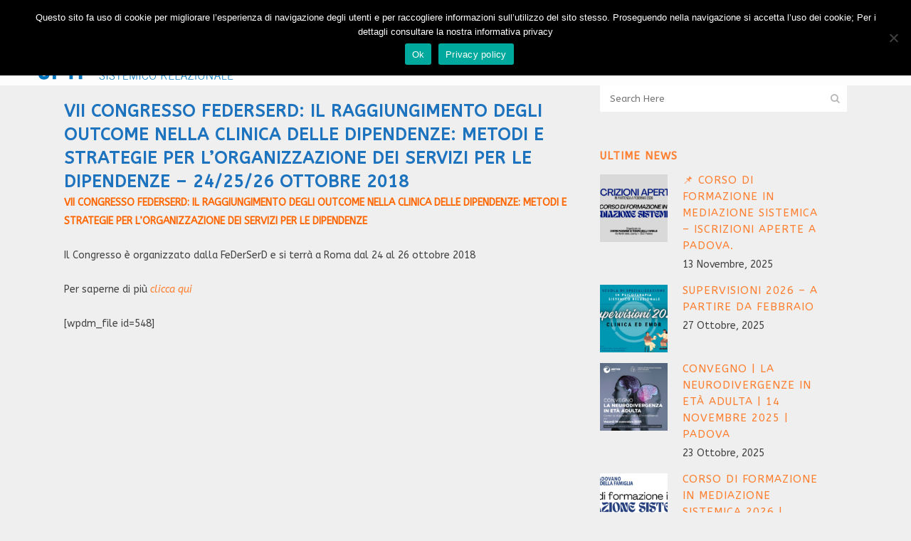

--- FILE ---
content_type: text/html; charset=UTF-8
request_url: https://www.cptf.it/it/vii-congresso-federserd-il-raggiungimento-degli-outcome-nella-clinica-delle-dipendenze-metodi-e-strategie-per-lorganizzazione-dei-servizi-per-le-dipendenze-242526-ottobre-2018/
body_size: 17062
content:
<!DOCTYPE html>
<html lang="it-IT">
<head>
	<meta charset="UTF-8" />
	
				<meta name="viewport" content="width=device-width,initial-scale=1,user-scalable=no">
		            <link rel="shortcut icon" type="image/x-icon" href="https://www.cptf.it/it/wp-content/uploads/favicon.ico">
            <link rel="apple-touch-icon" href="https://www.cptf.it/it/wp-content/uploads/favicon.ico"/>
        
	<link rel="profile" href="http://gmpg.org/xfn/11" />
	<link rel="pingback" href="https://www.cptf.it/it/xmlrpc.php" />

	<meta name='robots' content='index, follow, max-image-preview:large, max-snippet:-1, max-video-preview:-1' />
	<style>img:is([sizes="auto" i], [sizes^="auto," i]) { contain-intrinsic-size: 3000px 1500px }</style>
	<meta name="dlm-version" content="5.0.22">
	<!-- This site is optimized with the Yoast SEO plugin v24.8.1 - https://yoast.com/wordpress/plugins/seo/ -->
	<title>VII CONGRESSO FEDERSERD: IL RAGGIUNGIMENTO DEGLI OUTCOME NELLA CLINICA DELLE DIPENDENZE: METODI E STRATEGIE PER L&#039;ORGANIZZAZIONE DEI SERVIZI PER LE DIPENDENZE - 24/25/26 ottobre 2018 - CPTF</title>
	<link rel="canonical" href="https://www.cptf.it/it/vii-congresso-federserd-il-raggiungimento-degli-outcome-nella-clinica-delle-dipendenze-metodi-e-strategie-per-lorganizzazione-dei-servizi-per-le-dipendenze-242526-ottobre-2018/" />
	<meta property="og:locale" content="it_IT" />
	<meta property="og:type" content="article" />
	<meta property="og:title" content="VII CONGRESSO FEDERSERD: IL RAGGIUNGIMENTO DEGLI OUTCOME NELLA CLINICA DELLE DIPENDENZE: METODI E STRATEGIE PER L&#039;ORGANIZZAZIONE DEI SERVIZI PER LE DIPENDENZE - 24/25/26 ottobre 2018 - CPTF" />
	<meta property="og:description" content="VII CONGRESSO FEDERSERD: IL RAGGIUNGIMENTO DEGLI OUTCOME NELLA CLINICA DELLE DIPENDENZE: METODI E STRATEGIE PER L&#8217;ORGANIZZAZIONE DEI SERVIZI PER LE DIPENDENZE Il Congresso è organizzato dalla FeDerSerD e si terrà a Roma dal 24 al 26 ottobre 2018 Per saperne di più clicca qui [wpdm_file id=548]" />
	<meta property="og:url" content="https://www.cptf.it/it/vii-congresso-federserd-il-raggiungimento-degli-outcome-nella-clinica-delle-dipendenze-metodi-e-strategie-per-lorganizzazione-dei-servizi-per-le-dipendenze-242526-ottobre-2018/" />
	<meta property="og:site_name" content="CPTF" />
	<meta property="article:published_time" content="2018-09-10T16:33:12+00:00" />
	<meta name="author" content="segreteria" />
	<meta name="twitter:card" content="summary_large_image" />
	<meta name="twitter:label1" content="Scritto da" />
	<meta name="twitter:data1" content="segreteria" />
	<script type="application/ld+json" class="yoast-schema-graph">{"@context":"https://schema.org","@graph":[{"@type":"WebPage","@id":"https://www.cptf.it/it/vii-congresso-federserd-il-raggiungimento-degli-outcome-nella-clinica-delle-dipendenze-metodi-e-strategie-per-lorganizzazione-dei-servizi-per-le-dipendenze-242526-ottobre-2018/","url":"https://www.cptf.it/it/vii-congresso-federserd-il-raggiungimento-degli-outcome-nella-clinica-delle-dipendenze-metodi-e-strategie-per-lorganizzazione-dei-servizi-per-le-dipendenze-242526-ottobre-2018/","name":"VII CONGRESSO FEDERSERD: IL RAGGIUNGIMENTO DEGLI OUTCOME NELLA CLINICA DELLE DIPENDENZE: METODI E STRATEGIE PER L'ORGANIZZAZIONE DEI SERVIZI PER LE DIPENDENZE - 24/25/26 ottobre 2018 - CPTF","isPartOf":{"@id":"https://www.cptf.it/it/#website"},"datePublished":"2018-09-10T16:33:12+00:00","author":{"@id":"https://www.cptf.it/it/#/schema/person/ab2e5f535a9345c05d1241047a511cea"},"breadcrumb":{"@id":"https://www.cptf.it/it/vii-congresso-federserd-il-raggiungimento-degli-outcome-nella-clinica-delle-dipendenze-metodi-e-strategie-per-lorganizzazione-dei-servizi-per-le-dipendenze-242526-ottobre-2018/#breadcrumb"},"inLanguage":"it-IT","potentialAction":[{"@type":"ReadAction","target":["https://www.cptf.it/it/vii-congresso-federserd-il-raggiungimento-degli-outcome-nella-clinica-delle-dipendenze-metodi-e-strategie-per-lorganizzazione-dei-servizi-per-le-dipendenze-242526-ottobre-2018/"]}]},{"@type":"BreadcrumbList","@id":"https://www.cptf.it/it/vii-congresso-federserd-il-raggiungimento-degli-outcome-nella-clinica-delle-dipendenze-metodi-e-strategie-per-lorganizzazione-dei-servizi-per-le-dipendenze-242526-ottobre-2018/#breadcrumb","itemListElement":[{"@type":"ListItem","position":1,"name":"Home","item":"https://www.cptf.it/it/"},{"@type":"ListItem","position":2,"name":"VII CONGRESSO FEDERSERD: IL RAGGIUNGIMENTO DEGLI OUTCOME NELLA CLINICA DELLE DIPENDENZE: METODI E STRATEGIE PER L&#8217;ORGANIZZAZIONE DEI SERVIZI PER LE DIPENDENZE &#8211; 24/25/26 ottobre 2018"}]},{"@type":"WebSite","@id":"https://www.cptf.it/it/#website","url":"https://www.cptf.it/it/","name":"CPTF","description":"Centro Padovano di Terapia della famiglia","potentialAction":[{"@type":"SearchAction","target":{"@type":"EntryPoint","urlTemplate":"https://www.cptf.it/it/?s={search_term_string}"},"query-input":{"@type":"PropertyValueSpecification","valueRequired":true,"valueName":"search_term_string"}}],"inLanguage":"it-IT"},{"@type":"Person","@id":"https://www.cptf.it/it/#/schema/person/ab2e5f535a9345c05d1241047a511cea","name":"segreteria","image":{"@type":"ImageObject","inLanguage":"it-IT","@id":"https://www.cptf.it/it/#/schema/person/image/","url":"https://secure.gravatar.com/avatar/5003e58da61e662a3d52530d880896a5?s=96&d=mm&r=g","contentUrl":"https://secure.gravatar.com/avatar/5003e58da61e662a3d52530d880896a5?s=96&d=mm&r=g","caption":"segreteria"},"url":"https://www.cptf.it/it/author/segreteria/"}]}</script>
	<!-- / Yoast SEO plugin. -->


<link rel='dns-prefetch' href='//fonts.googleapis.com' />
<link rel="alternate" type="application/rss+xml" title="CPTF &raquo; Feed" href="https://www.cptf.it/it/feed/" />
<link rel="alternate" type="application/rss+xml" title="CPTF &raquo; Feed dei commenti" href="https://www.cptf.it/it/comments/feed/" />
<script type="text/javascript">
/* <![CDATA[ */
window._wpemojiSettings = {"baseUrl":"https:\/\/s.w.org\/images\/core\/emoji\/15.0.3\/72x72\/","ext":".png","svgUrl":"https:\/\/s.w.org\/images\/core\/emoji\/15.0.3\/svg\/","svgExt":".svg","source":{"concatemoji":"https:\/\/www.cptf.it\/it\/wp-includes\/js\/wp-emoji-release.min.js?ver=6.7.4"}};
/*! This file is auto-generated */
!function(i,n){var o,s,e;function c(e){try{var t={supportTests:e,timestamp:(new Date).valueOf()};sessionStorage.setItem(o,JSON.stringify(t))}catch(e){}}function p(e,t,n){e.clearRect(0,0,e.canvas.width,e.canvas.height),e.fillText(t,0,0);var t=new Uint32Array(e.getImageData(0,0,e.canvas.width,e.canvas.height).data),r=(e.clearRect(0,0,e.canvas.width,e.canvas.height),e.fillText(n,0,0),new Uint32Array(e.getImageData(0,0,e.canvas.width,e.canvas.height).data));return t.every(function(e,t){return e===r[t]})}function u(e,t,n){switch(t){case"flag":return n(e,"\ud83c\udff3\ufe0f\u200d\u26a7\ufe0f","\ud83c\udff3\ufe0f\u200b\u26a7\ufe0f")?!1:!n(e,"\ud83c\uddfa\ud83c\uddf3","\ud83c\uddfa\u200b\ud83c\uddf3")&&!n(e,"\ud83c\udff4\udb40\udc67\udb40\udc62\udb40\udc65\udb40\udc6e\udb40\udc67\udb40\udc7f","\ud83c\udff4\u200b\udb40\udc67\u200b\udb40\udc62\u200b\udb40\udc65\u200b\udb40\udc6e\u200b\udb40\udc67\u200b\udb40\udc7f");case"emoji":return!n(e,"\ud83d\udc26\u200d\u2b1b","\ud83d\udc26\u200b\u2b1b")}return!1}function f(e,t,n){var r="undefined"!=typeof WorkerGlobalScope&&self instanceof WorkerGlobalScope?new OffscreenCanvas(300,150):i.createElement("canvas"),a=r.getContext("2d",{willReadFrequently:!0}),o=(a.textBaseline="top",a.font="600 32px Arial",{});return e.forEach(function(e){o[e]=t(a,e,n)}),o}function t(e){var t=i.createElement("script");t.src=e,t.defer=!0,i.head.appendChild(t)}"undefined"!=typeof Promise&&(o="wpEmojiSettingsSupports",s=["flag","emoji"],n.supports={everything:!0,everythingExceptFlag:!0},e=new Promise(function(e){i.addEventListener("DOMContentLoaded",e,{once:!0})}),new Promise(function(t){var n=function(){try{var e=JSON.parse(sessionStorage.getItem(o));if("object"==typeof e&&"number"==typeof e.timestamp&&(new Date).valueOf()<e.timestamp+604800&&"object"==typeof e.supportTests)return e.supportTests}catch(e){}return null}();if(!n){if("undefined"!=typeof Worker&&"undefined"!=typeof OffscreenCanvas&&"undefined"!=typeof URL&&URL.createObjectURL&&"undefined"!=typeof Blob)try{var e="postMessage("+f.toString()+"("+[JSON.stringify(s),u.toString(),p.toString()].join(",")+"));",r=new Blob([e],{type:"text/javascript"}),a=new Worker(URL.createObjectURL(r),{name:"wpTestEmojiSupports"});return void(a.onmessage=function(e){c(n=e.data),a.terminate(),t(n)})}catch(e){}c(n=f(s,u,p))}t(n)}).then(function(e){for(var t in e)n.supports[t]=e[t],n.supports.everything=n.supports.everything&&n.supports[t],"flag"!==t&&(n.supports.everythingExceptFlag=n.supports.everythingExceptFlag&&n.supports[t]);n.supports.everythingExceptFlag=n.supports.everythingExceptFlag&&!n.supports.flag,n.DOMReady=!1,n.readyCallback=function(){n.DOMReady=!0}}).then(function(){return e}).then(function(){var e;n.supports.everything||(n.readyCallback(),(e=n.source||{}).concatemoji?t(e.concatemoji):e.wpemoji&&e.twemoji&&(t(e.twemoji),t(e.wpemoji)))}))}((window,document),window._wpemojiSettings);
/* ]]> */
</script>
<link rel='stylesheet' id='layerslider-css' href='https://www.cptf.it/it/wp-content/plugins/LayerSlider/assets/static/layerslider/css/layerslider.css?ver=7.10.1' type='text/css' media='all' />
<style id='wp-emoji-styles-inline-css' type='text/css'>

	img.wp-smiley, img.emoji {
		display: inline !important;
		border: none !important;
		box-shadow: none !important;
		height: 1em !important;
		width: 1em !important;
		margin: 0 0.07em !important;
		vertical-align: -0.1em !important;
		background: none !important;
		padding: 0 !important;
	}
</style>
<link rel='stylesheet' id='wp-block-library-css' href='https://www.cptf.it/it/wp-includes/css/dist/block-library/style.min.css?ver=6.7.4' type='text/css' media='all' />
<style id='classic-theme-styles-inline-css' type='text/css'>
/*! This file is auto-generated */
.wp-block-button__link{color:#fff;background-color:#32373c;border-radius:9999px;box-shadow:none;text-decoration:none;padding:calc(.667em + 2px) calc(1.333em + 2px);font-size:1.125em}.wp-block-file__button{background:#32373c;color:#fff;text-decoration:none}
</style>
<style id='global-styles-inline-css' type='text/css'>
:root{--wp--preset--aspect-ratio--square: 1;--wp--preset--aspect-ratio--4-3: 4/3;--wp--preset--aspect-ratio--3-4: 3/4;--wp--preset--aspect-ratio--3-2: 3/2;--wp--preset--aspect-ratio--2-3: 2/3;--wp--preset--aspect-ratio--16-9: 16/9;--wp--preset--aspect-ratio--9-16: 9/16;--wp--preset--color--black: #000000;--wp--preset--color--cyan-bluish-gray: #abb8c3;--wp--preset--color--white: #ffffff;--wp--preset--color--pale-pink: #f78da7;--wp--preset--color--vivid-red: #cf2e2e;--wp--preset--color--luminous-vivid-orange: #ff6900;--wp--preset--color--luminous-vivid-amber: #fcb900;--wp--preset--color--light-green-cyan: #7bdcb5;--wp--preset--color--vivid-green-cyan: #00d084;--wp--preset--color--pale-cyan-blue: #8ed1fc;--wp--preset--color--vivid-cyan-blue: #0693e3;--wp--preset--color--vivid-purple: #9b51e0;--wp--preset--gradient--vivid-cyan-blue-to-vivid-purple: linear-gradient(135deg,rgba(6,147,227,1) 0%,rgb(155,81,224) 100%);--wp--preset--gradient--light-green-cyan-to-vivid-green-cyan: linear-gradient(135deg,rgb(122,220,180) 0%,rgb(0,208,130) 100%);--wp--preset--gradient--luminous-vivid-amber-to-luminous-vivid-orange: linear-gradient(135deg,rgba(252,185,0,1) 0%,rgba(255,105,0,1) 100%);--wp--preset--gradient--luminous-vivid-orange-to-vivid-red: linear-gradient(135deg,rgba(255,105,0,1) 0%,rgb(207,46,46) 100%);--wp--preset--gradient--very-light-gray-to-cyan-bluish-gray: linear-gradient(135deg,rgb(238,238,238) 0%,rgb(169,184,195) 100%);--wp--preset--gradient--cool-to-warm-spectrum: linear-gradient(135deg,rgb(74,234,220) 0%,rgb(151,120,209) 20%,rgb(207,42,186) 40%,rgb(238,44,130) 60%,rgb(251,105,98) 80%,rgb(254,248,76) 100%);--wp--preset--gradient--blush-light-purple: linear-gradient(135deg,rgb(255,206,236) 0%,rgb(152,150,240) 100%);--wp--preset--gradient--blush-bordeaux: linear-gradient(135deg,rgb(254,205,165) 0%,rgb(254,45,45) 50%,rgb(107,0,62) 100%);--wp--preset--gradient--luminous-dusk: linear-gradient(135deg,rgb(255,203,112) 0%,rgb(199,81,192) 50%,rgb(65,88,208) 100%);--wp--preset--gradient--pale-ocean: linear-gradient(135deg,rgb(255,245,203) 0%,rgb(182,227,212) 50%,rgb(51,167,181) 100%);--wp--preset--gradient--electric-grass: linear-gradient(135deg,rgb(202,248,128) 0%,rgb(113,206,126) 100%);--wp--preset--gradient--midnight: linear-gradient(135deg,rgb(2,3,129) 0%,rgb(40,116,252) 100%);--wp--preset--font-size--small: 13px;--wp--preset--font-size--medium: 20px;--wp--preset--font-size--large: 36px;--wp--preset--font-size--x-large: 42px;--wp--preset--spacing--20: 0.44rem;--wp--preset--spacing--30: 0.67rem;--wp--preset--spacing--40: 1rem;--wp--preset--spacing--50: 1.5rem;--wp--preset--spacing--60: 2.25rem;--wp--preset--spacing--70: 3.38rem;--wp--preset--spacing--80: 5.06rem;--wp--preset--shadow--natural: 6px 6px 9px rgba(0, 0, 0, 0.2);--wp--preset--shadow--deep: 12px 12px 50px rgba(0, 0, 0, 0.4);--wp--preset--shadow--sharp: 6px 6px 0px rgba(0, 0, 0, 0.2);--wp--preset--shadow--outlined: 6px 6px 0px -3px rgba(255, 255, 255, 1), 6px 6px rgba(0, 0, 0, 1);--wp--preset--shadow--crisp: 6px 6px 0px rgba(0, 0, 0, 1);}:where(.is-layout-flex){gap: 0.5em;}:where(.is-layout-grid){gap: 0.5em;}body .is-layout-flex{display: flex;}.is-layout-flex{flex-wrap: wrap;align-items: center;}.is-layout-flex > :is(*, div){margin: 0;}body .is-layout-grid{display: grid;}.is-layout-grid > :is(*, div){margin: 0;}:where(.wp-block-columns.is-layout-flex){gap: 2em;}:where(.wp-block-columns.is-layout-grid){gap: 2em;}:where(.wp-block-post-template.is-layout-flex){gap: 1.25em;}:where(.wp-block-post-template.is-layout-grid){gap: 1.25em;}.has-black-color{color: var(--wp--preset--color--black) !important;}.has-cyan-bluish-gray-color{color: var(--wp--preset--color--cyan-bluish-gray) !important;}.has-white-color{color: var(--wp--preset--color--white) !important;}.has-pale-pink-color{color: var(--wp--preset--color--pale-pink) !important;}.has-vivid-red-color{color: var(--wp--preset--color--vivid-red) !important;}.has-luminous-vivid-orange-color{color: var(--wp--preset--color--luminous-vivid-orange) !important;}.has-luminous-vivid-amber-color{color: var(--wp--preset--color--luminous-vivid-amber) !important;}.has-light-green-cyan-color{color: var(--wp--preset--color--light-green-cyan) !important;}.has-vivid-green-cyan-color{color: var(--wp--preset--color--vivid-green-cyan) !important;}.has-pale-cyan-blue-color{color: var(--wp--preset--color--pale-cyan-blue) !important;}.has-vivid-cyan-blue-color{color: var(--wp--preset--color--vivid-cyan-blue) !important;}.has-vivid-purple-color{color: var(--wp--preset--color--vivid-purple) !important;}.has-black-background-color{background-color: var(--wp--preset--color--black) !important;}.has-cyan-bluish-gray-background-color{background-color: var(--wp--preset--color--cyan-bluish-gray) !important;}.has-white-background-color{background-color: var(--wp--preset--color--white) !important;}.has-pale-pink-background-color{background-color: var(--wp--preset--color--pale-pink) !important;}.has-vivid-red-background-color{background-color: var(--wp--preset--color--vivid-red) !important;}.has-luminous-vivid-orange-background-color{background-color: var(--wp--preset--color--luminous-vivid-orange) !important;}.has-luminous-vivid-amber-background-color{background-color: var(--wp--preset--color--luminous-vivid-amber) !important;}.has-light-green-cyan-background-color{background-color: var(--wp--preset--color--light-green-cyan) !important;}.has-vivid-green-cyan-background-color{background-color: var(--wp--preset--color--vivid-green-cyan) !important;}.has-pale-cyan-blue-background-color{background-color: var(--wp--preset--color--pale-cyan-blue) !important;}.has-vivid-cyan-blue-background-color{background-color: var(--wp--preset--color--vivid-cyan-blue) !important;}.has-vivid-purple-background-color{background-color: var(--wp--preset--color--vivid-purple) !important;}.has-black-border-color{border-color: var(--wp--preset--color--black) !important;}.has-cyan-bluish-gray-border-color{border-color: var(--wp--preset--color--cyan-bluish-gray) !important;}.has-white-border-color{border-color: var(--wp--preset--color--white) !important;}.has-pale-pink-border-color{border-color: var(--wp--preset--color--pale-pink) !important;}.has-vivid-red-border-color{border-color: var(--wp--preset--color--vivid-red) !important;}.has-luminous-vivid-orange-border-color{border-color: var(--wp--preset--color--luminous-vivid-orange) !important;}.has-luminous-vivid-amber-border-color{border-color: var(--wp--preset--color--luminous-vivid-amber) !important;}.has-light-green-cyan-border-color{border-color: var(--wp--preset--color--light-green-cyan) !important;}.has-vivid-green-cyan-border-color{border-color: var(--wp--preset--color--vivid-green-cyan) !important;}.has-pale-cyan-blue-border-color{border-color: var(--wp--preset--color--pale-cyan-blue) !important;}.has-vivid-cyan-blue-border-color{border-color: var(--wp--preset--color--vivid-cyan-blue) !important;}.has-vivid-purple-border-color{border-color: var(--wp--preset--color--vivid-purple) !important;}.has-vivid-cyan-blue-to-vivid-purple-gradient-background{background: var(--wp--preset--gradient--vivid-cyan-blue-to-vivid-purple) !important;}.has-light-green-cyan-to-vivid-green-cyan-gradient-background{background: var(--wp--preset--gradient--light-green-cyan-to-vivid-green-cyan) !important;}.has-luminous-vivid-amber-to-luminous-vivid-orange-gradient-background{background: var(--wp--preset--gradient--luminous-vivid-amber-to-luminous-vivid-orange) !important;}.has-luminous-vivid-orange-to-vivid-red-gradient-background{background: var(--wp--preset--gradient--luminous-vivid-orange-to-vivid-red) !important;}.has-very-light-gray-to-cyan-bluish-gray-gradient-background{background: var(--wp--preset--gradient--very-light-gray-to-cyan-bluish-gray) !important;}.has-cool-to-warm-spectrum-gradient-background{background: var(--wp--preset--gradient--cool-to-warm-spectrum) !important;}.has-blush-light-purple-gradient-background{background: var(--wp--preset--gradient--blush-light-purple) !important;}.has-blush-bordeaux-gradient-background{background: var(--wp--preset--gradient--blush-bordeaux) !important;}.has-luminous-dusk-gradient-background{background: var(--wp--preset--gradient--luminous-dusk) !important;}.has-pale-ocean-gradient-background{background: var(--wp--preset--gradient--pale-ocean) !important;}.has-electric-grass-gradient-background{background: var(--wp--preset--gradient--electric-grass) !important;}.has-midnight-gradient-background{background: var(--wp--preset--gradient--midnight) !important;}.has-small-font-size{font-size: var(--wp--preset--font-size--small) !important;}.has-medium-font-size{font-size: var(--wp--preset--font-size--medium) !important;}.has-large-font-size{font-size: var(--wp--preset--font-size--large) !important;}.has-x-large-font-size{font-size: var(--wp--preset--font-size--x-large) !important;}
:where(.wp-block-post-template.is-layout-flex){gap: 1.25em;}:where(.wp-block-post-template.is-layout-grid){gap: 1.25em;}
:where(.wp-block-columns.is-layout-flex){gap: 2em;}:where(.wp-block-columns.is-layout-grid){gap: 2em;}
:root :where(.wp-block-pullquote){font-size: 1.5em;line-height: 1.6;}
</style>
<link rel='stylesheet' id='contact-form-7-css' href='https://www.cptf.it/it/wp-content/plugins/contact-form-7/includes/css/styles.css?ver=6.0.6' type='text/css' media='all' />
<link rel='stylesheet' id='cookie-notice-front-css' href='https://www.cptf.it/it/wp-content/plugins/cookie-notice/css/front.min.css?ver=2.5.6' type='text/css' media='all' />
<link rel='stylesheet' id='mc4wp-form-themes-css' href='https://www.cptf.it/it/wp-content/plugins/mailchimp-for-wp/assets/css/form-themes.css?ver=4.10.2' type='text/css' media='all' />
<link rel='stylesheet' id='mediaelement-css' href='https://www.cptf.it/it/wp-includes/js/mediaelement/mediaelementplayer-legacy.min.css?ver=4.2.17' type='text/css' media='all' />
<link rel='stylesheet' id='wp-mediaelement-css' href='https://www.cptf.it/it/wp-includes/js/mediaelement/wp-mediaelement.min.css?ver=6.7.4' type='text/css' media='all' />
<link rel='stylesheet' id='bridge-default-style-css' href='https://www.cptf.it/it/wp-content/themes/bridge/style.css?ver=6.7.4' type='text/css' media='all' />
<link rel='stylesheet' id='bridge-qode-font_awesome-css' href='https://www.cptf.it/it/wp-content/themes/bridge/css/font-awesome/css/font-awesome.min.css?ver=6.7.4' type='text/css' media='all' />
<link rel='stylesheet' id='bridge-qode-font_elegant-css' href='https://www.cptf.it/it/wp-content/themes/bridge/css/elegant-icons/style.min.css?ver=6.7.4' type='text/css' media='all' />
<link rel='stylesheet' id='bridge-qode-linea_icons-css' href='https://www.cptf.it/it/wp-content/themes/bridge/css/linea-icons/style.css?ver=6.7.4' type='text/css' media='all' />
<link rel='stylesheet' id='bridge-qode-dripicons-css' href='https://www.cptf.it/it/wp-content/themes/bridge/css/dripicons/dripicons.css?ver=6.7.4' type='text/css' media='all' />
<link rel='stylesheet' id='bridge-qode-kiko-css' href='https://www.cptf.it/it/wp-content/themes/bridge/css/kiko/kiko-all.css?ver=6.7.4' type='text/css' media='all' />
<link rel='stylesheet' id='bridge-qode-font_awesome_5-css' href='https://www.cptf.it/it/wp-content/themes/bridge/css/font-awesome-5/css/font-awesome-5.min.css?ver=6.7.4' type='text/css' media='all' />
<link rel='stylesheet' id='bridge-stylesheet-css' href='https://www.cptf.it/it/wp-content/themes/bridge/css/stylesheet.min.css?ver=6.7.4' type='text/css' media='all' />
<style id='bridge-stylesheet-inline-css' type='text/css'>
   .postid-6001.disabled_footer_top .footer_top_holder, .postid-6001.disabled_footer_bottom .footer_bottom_holder { display: none;}


</style>
<link rel='stylesheet' id='bridge-print-css' href='https://www.cptf.it/it/wp-content/themes/bridge/css/print.css?ver=6.7.4' type='text/css' media='all' />
<link rel='stylesheet' id='bridge-style-dynamic-css' href='https://www.cptf.it/it/wp-content/themes/bridge/css/style_dynamic.css?ver=1605892797' type='text/css' media='all' />
<link rel='stylesheet' id='bridge-responsive-css' href='https://www.cptf.it/it/wp-content/themes/bridge/css/responsive.min.css?ver=6.7.4' type='text/css' media='all' />
<link rel='stylesheet' id='bridge-style-dynamic-responsive-css' href='https://www.cptf.it/it/wp-content/themes/bridge/css/style_dynamic_responsive.css?ver=1605892797' type='text/css' media='all' />
<style id='bridge-style-dynamic-responsive-inline-css' type='text/css'>
.blog_holder article .post_info a, .blog_holder article .post_text h3 .date {

    color: #353535;
}
.blog_holder article .post_info .post_author, .blog_holder article .post_info .time {
  display: block;
}
.blog_holder article .post_info {
    display: none;
    width: 100%;
    margin: 0 0 18px;
    color: #bebebe;
    font-weight: 500;
}
.blog_holder.blog_single article h1 {
    display: block;
}
.text_above_title {
    display: block;
    font-size: 26px;
    color: #333333;
    margin-bottom: 0px;
}
.latest_post_text_inner {
padding-right: 25px;
}
.blog_holder article .post_info a, .blog_holder article .post_text h2 .date {

    color: #333333;

}
.posts-data-table tr.odd td {
background-color: #ffffff; 
}
.posts-data-table tr.even td {
background-color: #e2e2e2;
}

.qode-blog-carousel-titled .qode-bct-title-holder {
 position:relative;
 display:table;
 width:100%;
 box-sizing:border-box;
 background-color:#1d74b9;
 border-bottom:1px solid rgba(0,0,0,.07);
 color:#fff;
 padding:0 56px;
 height:56px
}
.qbutton  {
margin-top: 10px;
margin-bottom: 30px;


}
.qbutton-terap {
 position:relative;
 width:auto;
 height:39px;
 line-height:39px;
 padding:0 10px;
 margin-left: 70%;
 border:2px solid #1e73be;
 font-size:13px;
 text-align:left;
 color:#303030;
 letter-spacing:1px;
 -o-border-radius:4px;
 -moz-border-radius:4px;
 -webkit-border-radius:4px;
 -ms-border-radius:4px;
 border-radius:4px;
 text-shadow:none;
 background-color: #FFF;
 transition:color .1s linear,background-color .1s linear,border-color .1s linear;
 -webkit-box-sizing:initial!important;
 -moz-box-sizing:initial!important;
 box-sizing:initial!important

}

.sabai-row {
    margin-left: -15px;
    margin-right: -15px;

}

#sabai-inline-content-map {
 padding-bottom: 70px;
}

.blog_holder article .post_info a, .blog_holder article .post_text h2 .date {
    display: none;
}
</style>
<link rel='stylesheet' id='js_composer_front-css' href='https://www.cptf.it/it/wp-content/plugins/js_composer/assets/css/js_composer.min.css?ver=7.9' type='text/css' media='all' />
<link rel='stylesheet' id='bridge-style-handle-google-fonts-css' href='https://fonts.googleapis.com/css?family=Raleway%3A100%2C200%2C300%2C400%2C500%2C600%2C700%2C800%2C900%2C100italic%2C300italic%2C400italic%2C700italic%7CABeeZee%3A100%2C200%2C300%2C400%2C500%2C600%2C700%2C800%2C900%2C100italic%2C300italic%2C400italic%2C700italic&#038;subset=latin%2Clatin-ext&#038;ver=1.0.0' type='text/css' media='all' />
<link rel='stylesheet' id='bridge-core-dashboard-style-css' href='https://www.cptf.it/it/wp-content/plugins/bridge-core/modules/core-dashboard/assets/css/core-dashboard.min.css?ver=6.7.4' type='text/css' media='all' />
<link rel='stylesheet' id='jquery-data-tables-css' href='https://www.cptf.it/it/wp-content/plugins/posts-table-pro/assets/css/datatables/datatables.min.css?ver=1.10.16' type='text/css' media='all' />
<link rel='stylesheet' id='posts-table-pro-css' href='https://www.cptf.it/it/wp-content/plugins/posts-table-pro/assets/css/posts-table-pro.min.css?ver=2.1.4' type='text/css' media='all' />
<link rel='stylesheet' id='sabai-css' href='https://www.cptf.it/it/wp-content/plugins/sabai/assets/css/main.min.css?ver=1.4.17' type='text/css' media='all' />
<link rel='stylesheet' id='sabai-font-awesome-css' href='https://www.cptf.it/it/wp-content/plugins/sabai/assets/css/font-awesome.min.css?ver=1.4.17' type='text/css' media='all' />
<link rel='stylesheet' id='sabai-directory-css' href='https://www.cptf.it/it/wp-content/plugins/sabai-directory/assets/css/main.min.css?ver=1.4.17' type='text/css' media='all' />
<link rel='stylesheet' id='sabai-googlemaps-css' href='https://www.cptf.it/it/wp-content/plugins/sabai-googlemaps/assets/css/main.min.css?ver=1.4.17' type='text/css' media='all' />
<script type="text/javascript" src="https://www.cptf.it/it/wp-includes/js/jquery/jquery.min.js?ver=3.7.1" id="jquery-core-js"></script>
<script type="text/javascript" src="https://www.cptf.it/it/wp-includes/js/jquery/jquery-migrate.min.js?ver=3.4.1" id="jquery-migrate-js"></script>
<script type="text/javascript" id="layerslider-utils-js-extra">
/* <![CDATA[ */
var LS_Meta = {"v":"7.10.1","fixGSAP":"1"};
/* ]]> */
</script>
<script type="text/javascript" src="https://www.cptf.it/it/wp-content/plugins/LayerSlider/assets/static/layerslider/js/layerslider.utils.js?ver=7.10.1" id="layerslider-utils-js"></script>
<script type="text/javascript" src="https://www.cptf.it/it/wp-content/plugins/LayerSlider/assets/static/layerslider/js/layerslider.kreaturamedia.jquery.js?ver=7.10.1" id="layerslider-js"></script>
<script type="text/javascript" src="https://www.cptf.it/it/wp-content/plugins/LayerSlider/assets/static/layerslider/js/layerslider.transitions.js?ver=7.10.1" id="layerslider-transitions-js"></script>
<script type="text/javascript" id="cookie-notice-front-js-before">
/* <![CDATA[ */
var cnArgs = {"ajaxUrl":"https:\/\/www.cptf.it\/it\/wp-admin\/admin-ajax.php","nonce":"24a54f0656","hideEffect":"fade","position":"top","onScroll":false,"onScrollOffset":100,"onClick":false,"cookieName":"cookie_notice_accepted","cookieTime":2592000,"cookieTimeRejected":2592000,"globalCookie":false,"redirection":false,"cache":false,"revokeCookies":false,"revokeCookiesOpt":"automatic"};
/* ]]> */
</script>
<script type="text/javascript" src="https://www.cptf.it/it/wp-content/plugins/cookie-notice/js/front.min.js?ver=2.5.6" id="cookie-notice-front-js"></script>
<script></script><meta name="generator" content="Powered by LayerSlider 7.10.1 - Build Heros, Sliders, and Popups. Create Animations and Beautiful, Rich Web Content as Easy as Never Before on WordPress." />
<!-- LayerSlider updates and docs at: https://layerslider.com -->
<link rel="https://api.w.org/" href="https://www.cptf.it/it/wp-json/" /><link rel="alternate" title="JSON" type="application/json" href="https://www.cptf.it/it/wp-json/wp/v2/posts/6001" /><link rel="EditURI" type="application/rsd+xml" title="RSD" href="https://www.cptf.it/it/xmlrpc.php?rsd" />
<meta name="generator" content="WordPress 6.7.4" />
<link rel='shortlink' href='https://www.cptf.it/it/?p=6001' />
<link rel="alternate" title="oEmbed (JSON)" type="application/json+oembed" href="https://www.cptf.it/it/wp-json/oembed/1.0/embed?url=https%3A%2F%2Fwww.cptf.it%2Fit%2Fvii-congresso-federserd-il-raggiungimento-degli-outcome-nella-clinica-delle-dipendenze-metodi-e-strategie-per-lorganizzazione-dei-servizi-per-le-dipendenze-242526-ottobre-2018%2F" />
<link rel="alternate" title="oEmbed (XML)" type="text/xml+oembed" href="https://www.cptf.it/it/wp-json/oembed/1.0/embed?url=https%3A%2F%2Fwww.cptf.it%2Fit%2Fvii-congresso-federserd-il-raggiungimento-degli-outcome-nella-clinica-delle-dipendenze-metodi-e-strategie-per-lorganizzazione-dei-servizi-per-le-dipendenze-242526-ottobre-2018%2F&#038;format=xml" />
		<script type="text/javascript">
			my_timeline_front_ajax_nonce="91ecdad00b";
			my_timeline_front_ajax_url="https://www.cptf.it/it/wp-admin/admin-ajax.php";
		</script>
		<link href="https://fonts.googleapis.com/css?family=Montserrat" rel="stylesheet" type="text/css"><meta name="generator" content="Elementor 3.28.3; features: e_font_icon_svg, additional_custom_breakpoints, e_local_google_fonts; settings: css_print_method-external, google_font-enabled, font_display-swap">
			<style>
				.e-con.e-parent:nth-of-type(n+4):not(.e-lazyloaded):not(.e-no-lazyload),
				.e-con.e-parent:nth-of-type(n+4):not(.e-lazyloaded):not(.e-no-lazyload) * {
					background-image: none !important;
				}
				@media screen and (max-height: 1024px) {
					.e-con.e-parent:nth-of-type(n+3):not(.e-lazyloaded):not(.e-no-lazyload),
					.e-con.e-parent:nth-of-type(n+3):not(.e-lazyloaded):not(.e-no-lazyload) * {
						background-image: none !important;
					}
				}
				@media screen and (max-height: 640px) {
					.e-con.e-parent:nth-of-type(n+2):not(.e-lazyloaded):not(.e-no-lazyload),
					.e-con.e-parent:nth-of-type(n+2):not(.e-lazyloaded):not(.e-no-lazyload) * {
						background-image: none !important;
					}
				}
			</style>
			<meta name="generator" content="Powered by WPBakery Page Builder - drag and drop page builder for WordPress."/>
<noscript><style> .wpb_animate_when_almost_visible { opacity: 1; }</style></noscript></head>

<body class="post-template-default single single-post postid-6001 single-format-standard bridge-core-3.0.1 cookies-not-set  qode-title-hidden qode_grid_1200 footer_responsive_adv qode-theme-ver-28.6 qode-theme-bridge disabled_footer_bottom wpb-js-composer js-comp-ver-7.9 vc_responsive elementor-default elementor-kit-12281" itemscope itemtype="http://schema.org/WebPage">




<div class="wrapper">
	<div class="wrapper_inner">

    
		<!-- Google Analytics start -->
					<script>
				var _gaq = _gaq || [];
				_gaq.push(['_setAccount', 'UA-45689978-1 ']);
				_gaq.push(['_trackPageview']);

				(function() {
					var ga = document.createElement('script'); ga.type = 'text/javascript'; ga.async = true;
					ga.src = ('https:' == document.location.protocol ? 'https://ssl' : 'http://www') + '.google-analytics.com/ga.js';
					var s = document.getElementsByTagName('script')[0]; s.parentNode.insertBefore(ga, s);
				})();
			</script>
				<!-- Google Analytics end -->

		
	<header class=" centered_logo_animate scroll_header_top_area  fixed scrolled_not_transparent with_hover_bg_color page_header">
	<div class="header_inner clearfix">
		<form role="search" id="searchform" action="https://www.cptf.it/it/" class="qode_search_form" method="get">
    
            <i class="qode_icon_font_awesome fa fa-search qode_icon_in_search" ></i>            <input type="text" placeholder="Search" name="s" class="qode_search_field" autocomplete="off" />
            <input type="submit" value="Search" />

            <div class="qode_search_close">
                <a href="#">
                    <i class="qode_icon_font_awesome fa fa-times qode_icon_in_search" ></i>                </a>
            </div>
            </form>
		<div class="header_top_bottom_holder">
			
			<div class="header_bottom clearfix" style=' background-color:rgba(255, 255, 255, 0.85);' >
											<div class="header_inner_left">
																	<div class="mobile_menu_button">
		<span>
			<span aria-hidden="true" class="qode_icon_font_elegant icon_menu-circle_alt " ></span>		</span>
	</div>
								<div class="logo_wrapper" >
	<div class="q_logo">
		<a itemprop="url" href="https://www.cptf.it/it/" >
             <img itemprop="image" class="normal" src="https://www.cptf.it/it/wp-content/uploads/CPTF-LOGO2020b.png" alt="Logo"> 			 <img itemprop="image" class="light" src="https://www.cptf.it/it/wp-content/uploads/CPTF-LOGO2020b.png" alt="Logo"/> 			 <img itemprop="image" class="dark" src="https://www.cptf.it/it/wp-content/uploads/CPTF-LOGO2020b.png" alt="Logo"/> 			 <img itemprop="image" class="sticky" src="https://www.cptf.it/it/wp-content/uploads/2019/05/logo-CPTF-blu.png" alt="Logo"/> 			 <img itemprop="image" class="mobile" src="https://www.cptf.it/it/wp-content/uploads/CPTF-LOGO2020b.png" alt="Logo"/> 					</a>
	</div>
	</div>															</div>
															<div class="header_inner_right">
									<div class="side_menu_button_wrapper right">
																														<div class="side_menu_button">
												<a class="search_button search_slides_from_window_top normal" href="javascript:void(0)">
		<i class="qode_icon_font_awesome fa fa-search " ></i>	</a>

																							
										</div>
									</div>
								</div>
							
							
							<nav class="main_menu drop_down right">
								<ul id="menu-main-menu-it" class=""><li id="nav-menu-item-9" class="menu-item menu-item-type-custom menu-item-object-custom menu-item-has-children  has_sub narrow"><a href="http://#" class=" no_link" style="cursor: default;" onclick="JavaScript: return false;"><i class="menu_icon blank fa"></i><span>Il Centro</span><span class="plus"></span></a>
<div class="second"><div class="inner"><ul>
	<li id="nav-menu-item-6763" class="menu-item menu-item-type-post_type menu-item-object-page "><a href="https://www.cptf.it/it/presentazione/" class=""><i class="menu_icon blank fa"></i><span>Chi Siamo</span><span class="plus"></span></a></li>
	<li id="nav-menu-item-74" class="menu-item menu-item-type-post_type menu-item-object-page "><a href="https://www.cptf.it/it/fondatori/" class=""><i class="menu_icon blank fa"></i><span>Fondatori</span><span class="plus"></span></a></li>
	<li id="nav-menu-item-6810" class="menu-item menu-item-type-post_type menu-item-object-page "><a href="https://www.cptf.it/it/struttura-sede-di-padova/" class=""><i class="menu_icon blank fa"></i><span>Struttura – Sede di Padova</span><span class="plus"></span></a></li>
	<li id="nav-menu-item-6809" class="menu-item menu-item-type-post_type menu-item-object-page "><a href="https://www.cptf.it/it/struttura-sede-di-trieste/" class=""><i class="menu_icon blank fa"></i><span>Struttura – Sede di Trieste</span><span class="plus"></span></a></li>
	<li id="nav-menu-item-6869" class="menu-item menu-item-type-post_type menu-item-object-page "><a href="https://www.cptf.it/it/orientamento-scientifico/" class=""><i class="menu_icon blank fa"></i><span>Orientamento Scientifico</span><span class="plus"></span></a></li>
</ul></div></div>
</li>
<li id="nav-menu-item-6492" class="menu-item menu-item-type-post_type menu-item-object-page  narrow"><a href="https://www.cptf.it/it/news-ed-eventi/" class=""><i class="menu_icon blank fa"></i><span>News ed Eventi</span><span class="plus"></span></a></li>
<li id="nav-menu-item-11" class="menu-item menu-item-type-custom menu-item-object-custom menu-item-has-children  has_sub narrow"><a href="" class=" no_link" style="cursor: default;" onclick="JavaScript: return false;"><i class="menu_icon blank fa"></i><span>clinica</span><span class="plus"></span></a>
<div class="second"><div class="inner"><ul>
	<li id="nav-menu-item-6964" class="menu-item menu-item-type-post_type menu-item-object-page menu-item-has-children sub"><a href="https://www.cptf.it/it/psicoterapia/" class=" no_link" style="cursor: default;" onclick="JavaScript: return false;"><i class="menu_icon blank fa"></i><span>Psicoterapia</span><span class="plus"></span><i class="q_menu_arrow fa fa-angle-right"></i></a>
	<ul>
		<li id="nav-menu-item-11410" class="menu-item menu-item-type-custom menu-item-object-custom "><a href="https://www.cptf.it/it/psicoterapia/" class=""><i class="menu_icon blank fa"></i><span>Psicoterapia Sistemico Relazionale</span><span class="plus"></span></a></li>
		<li id="nav-menu-item-11411" class="menu-item menu-item-type-custom menu-item-object-custom "><a href="https://imepd.it/" class=""><i class="menu_icon blank fa"></i><span>Ipnosi Ericksoniana</span><span class="plus"></span></a></li>
	</ul>
</li>
	<li id="nav-menu-item-7138" class="menu-item menu-item-type-post_type menu-item-object-page "><a href="https://www.cptf.it/it/mediazione-familiare-psicoterapie-familiari-di-coppia/" class=""><i class="menu_icon blank fa"></i><span>Mediazione familiare</span><span class="plus"></span></a></li>
	<li id="nav-menu-item-8752" class="menu-item menu-item-type-custom menu-item-object-custom "><a target="_blank" href="https://www.counsellingpadova.it/interventi-di-counselling/" class=""><i class="menu_icon blank fa"></i><span>Counselling</span><span class="plus"></span></a></li>
	<li id="nav-menu-item-7147" class="menu-item menu-item-type-post_type menu-item-object-page "><a href="https://www.cptf.it/it/consulenze-peritali-contesto-giudiziario-civile-penale-minorile/" class=""><i class="menu_icon blank fa"></i><span>Consulenze peritali</span><span class="plus"></span></a></li>
	<li id="nav-menu-item-6870" class="menu-item menu-item-type-post_type menu-item-object-page "><a href="https://www.cptf.it/it/terapeuti-cmtf-formati-presso-il-cptf/" class=""><i class="menu_icon blank fa"></i><span>Terapeuti CMTF formati presso il CPTF</span><span class="plus"></span></a></li>
</ul></div></div>
</li>
<li id="nav-menu-item-12" class="menu-item menu-item-type-custom menu-item-object-custom menu-item-has-children  has_sub narrow"><a href="" class=" no_link" style="cursor: default;" onclick="JavaScript: return false;"><i class="menu_icon blank fa"></i><span>formazione</span><span class="plus"></span></a>
<div class="second"><div class="inner"><ul>
	<li id="nav-menu-item-7405" class="menu-item menu-item-type-custom menu-item-object-custom menu-item-has-children sub"><a href="" class=" no_link" style="cursor: default;" onclick="JavaScript: return false;"><i class="menu_icon blank fa"></i><span>Psicoterapia</span><span class="plus"></span><i class="q_menu_arrow fa fa-angle-right"></i></a>
	<ul>
		<li id="nav-menu-item-7196" class="menu-item menu-item-type-post_type menu-item-object-page "><a href="https://www.cptf.it/it/scuola-di-psicoterapia-cptf-padova-trieste/" class=""><i class="menu_icon blank fa"></i><span>Scuola di Psicoterapia</span><span class="plus"></span></a></li>
		<li id="nav-menu-item-7404" class="menu-item menu-item-type-post_type menu-item-object-page "><a href="https://www.cptf.it/it/percorsi-sistemici/" class=""><i class="menu_icon blank fa"></i><span>Percorsi Sistemici</span><span class="plus"></span></a></li>
		<li id="nav-menu-item-7443" class="menu-item menu-item-type-post_type menu-item-object-page "><a href="https://www.cptf.it/it/integrazione-tra-percorsi/" class=""><i class="menu_icon blank fa"></i><span>Integrazione tra percorsi</span><span class="plus"></span></a></li>
		<li id="nav-menu-item-7537" class="menu-item menu-item-type-post_type menu-item-object-page "><a href="https://www.cptf.it/it/master/" class=""><i class="menu_icon blank fa"></i><span>Master</span><span class="plus"></span></a></li>
		<li id="nav-menu-item-11373" class="menu-item menu-item-type-custom menu-item-object-custom "><a href="https://imepd.it/ipnosi-ericksoniana/" class=""><i class="menu_icon blank fa"></i><span>Psicoterapia Ipnotica Ericksoniana</span><span class="plus"></span></a></li>
	</ul>
</li>
	<li id="nav-menu-item-8537" class="menu-item menu-item-type-post_type menu-item-object-page "><a href="https://www.cptf.it/it/supervisioni/" class=""><i class="menu_icon blank fa"></i><span>Supervisioni</span><span class="plus"></span></a></li>
	<li id="nav-menu-item-7342" class="menu-item menu-item-type-post_type menu-item-object-page "><a href="https://www.cptf.it/it/corso-di-formazione-in-mediazione-sistemica-padova-trieste/" class=""><i class="menu_icon blank fa"></i><span>Corso di Formazione in Mediazione Sistemica</span><span class="plus"></span></a></li>
	<li id="nav-menu-item-8075" class="menu-item menu-item-type-post_type menu-item-object-page "><a href="https://www.cptf.it/it/psicologia-giuridica/" class=""><i class="menu_icon blank fa"></i><span>Psicologia Giuridica</span><span class="plus"></span></a></li>
	<li id="nav-menu-item-7152" class="menu-item menu-item-type-custom menu-item-object-custom "><a target="_blank" href="https://www.counsellingpadova.it/diventare-counsellor/" class=""><i class="menu_icon blank fa"></i><span>DIventare Counsellor</span><span class="plus"></span></a></li>
</ul></div></div>
</li>
<li id="nav-menu-item-13" class="menu-item menu-item-type-custom menu-item-object-custom menu-item-has-children  has_sub narrow"><a href="" class=" no_link" style="cursor: default;" onclick="JavaScript: return false;"><i class="menu_icon blank fa"></i><span>seminari</span><span class="plus"></span></a>
<div class="second"><div class="inner"><ul>
	<li id="nav-menu-item-9857" class="menu-item menu-item-type-post_type menu-item-object-page "><a href="https://www.cptf.it/it/seminari-in-corso/" class=""><i class="menu_icon blank fa"></i><span>Seminari in corso</span><span class="plus"></span></a></li>
	<li id="nav-menu-item-8809" class="menu-item menu-item-type-post_type menu-item-object-page "><a href="https://www.cptf.it/it/storico-seminari/" class=""><i class="menu_icon blank fa"></i><span>Storico seminari</span><span class="plus"></span></a></li>
	<li id="nav-menu-item-11374" class="menu-item menu-item-type-custom menu-item-object-custom "><a href="https://imepd.it/events/categoria/seminari/" class=""><i class="menu_icon blank fa"></i><span>Seminari IMEPD</span><span class="plus"></span></a></li>
</ul></div></div>
</li>
<li id="nav-menu-item-6650" class="menu-item menu-item-type-custom menu-item-object-custom menu-item-has-children  has_sub narrow"><a href="" class=" no_link" style="cursor: default;" onclick="JavaScript: return false;"><i class="menu_icon blank fa"></i><span>Biblioteca</span><span class="plus"></span></a>
<div class="second"><div class="inner"><ul>
	<li id="nav-menu-item-6597" class="menu-item menu-item-type-post_type menu-item-object-page "><a href="https://www.cptf.it/it/elenco-libri/" class=""><i class="menu_icon blank fa"></i><span>Elenco Libri</span><span class="plus"></span></a></li>
	<li id="nav-menu-item-6649" class="menu-item menu-item-type-post_type menu-item-object-page "><a href="https://www.cptf.it/it/elenco-tesi/" class=""><i class="menu_icon blank fa"></i><span>Elenco Tesi</span><span class="plus"></span></a></li>
	<li id="nav-menu-item-8618" class="menu-item menu-item-type-post_type menu-item-object-page "><a href="https://www.cptf.it/it/relazioni-sistemiche/" class=""><i class="menu_icon blank fa"></i><span>Relazioni sistemiche</span><span class="plus"></span></a></li>
</ul></div></div>
</li>
<li id="nav-menu-item-6602" class="menu-item menu-item-type-custom menu-item-object-custom menu-item-has-children  has_sub narrow"><a href="" class=" no_link" style="cursor: default;" onclick="JavaScript: return false;"><i class="menu_icon blank fa"></i><span>Contatti</span><span class="plus"></span></a>
<div class="second"><div class="inner"><ul>
	<li id="nav-menu-item-6601" class="menu-item menu-item-type-post_type menu-item-object-page "><a href="https://www.cptf.it/it/contatti-sede-di-padova/" class=""><i class="menu_icon blank fa"></i><span>Sede di Padova</span><span class="plus"></span></a></li>
	<li id="nav-menu-item-6624" class="menu-item menu-item-type-post_type menu-item-object-page "><a href="https://www.cptf.it/it/contatti-sede-di-trieste/" class=""><i class="menu_icon blank fa"></i><span>Sede di Trieste</span><span class="plus"></span></a></li>
</ul></div></div>
</li>
<li id="nav-menu-item-6872" class="menu-item menu-item-type-custom menu-item-object-custom menu-item-has-children  has_sub narrow"><a href="" class=" no_link" style="cursor: default;" onclick="JavaScript: return false;"><i class="menu_icon blank fa"></i><span>FAQ</span><span class="plus"></span></a>
<div class="second"><div class="inner"><ul>
	<li id="nav-menu-item-6871" class="menu-item menu-item-type-post_type menu-item-object-page "><a href="https://www.cptf.it/it/faq-area-clinica/" class=""><i class="menu_icon blank fa"></i><span>Faq Area clinica</span><span class="plus"></span></a></li>
	<li id="nav-menu-item-6935" class="menu-item menu-item-type-post_type menu-item-object-page "><a href="https://www.cptf.it/it/faq-area-formativa/" class=""><i class="menu_icon blank fa"></i><span>FAQ Area Formativa</span><span class="plus"></span></a></li>
</ul></div></div>
</li>
</ul>							</nav>
														<nav class="mobile_menu">
	<ul id="menu-main-menu-it-1" class=""><li id="mobile-menu-item-9" class="menu-item menu-item-type-custom menu-item-object-custom menu-item-has-children  has_sub"><h3><span>Il Centro</span></h3><span class="mobile_arrow"><i class="fa fa-angle-right"></i><i class="fa fa-angle-down"></i></span>
<ul class="sub_menu">
	<li id="mobile-menu-item-6763" class="menu-item menu-item-type-post_type menu-item-object-page "><a href="https://www.cptf.it/it/presentazione/" class=""><span>Chi Siamo</span></a><span class="mobile_arrow"><i class="fa fa-angle-right"></i><i class="fa fa-angle-down"></i></span></li>
	<li id="mobile-menu-item-74" class="menu-item menu-item-type-post_type menu-item-object-page "><a href="https://www.cptf.it/it/fondatori/" class=""><span>Fondatori</span></a><span class="mobile_arrow"><i class="fa fa-angle-right"></i><i class="fa fa-angle-down"></i></span></li>
	<li id="mobile-menu-item-6810" class="menu-item menu-item-type-post_type menu-item-object-page "><a href="https://www.cptf.it/it/struttura-sede-di-padova/" class=""><span>Struttura – Sede di Padova</span></a><span class="mobile_arrow"><i class="fa fa-angle-right"></i><i class="fa fa-angle-down"></i></span></li>
	<li id="mobile-menu-item-6809" class="menu-item menu-item-type-post_type menu-item-object-page "><a href="https://www.cptf.it/it/struttura-sede-di-trieste/" class=""><span>Struttura – Sede di Trieste</span></a><span class="mobile_arrow"><i class="fa fa-angle-right"></i><i class="fa fa-angle-down"></i></span></li>
	<li id="mobile-menu-item-6869" class="menu-item menu-item-type-post_type menu-item-object-page "><a href="https://www.cptf.it/it/orientamento-scientifico/" class=""><span>Orientamento Scientifico</span></a><span class="mobile_arrow"><i class="fa fa-angle-right"></i><i class="fa fa-angle-down"></i></span></li>
</ul>
</li>
<li id="mobile-menu-item-6492" class="menu-item menu-item-type-post_type menu-item-object-page "><a href="https://www.cptf.it/it/news-ed-eventi/" class=""><span>News ed Eventi</span></a><span class="mobile_arrow"><i class="fa fa-angle-right"></i><i class="fa fa-angle-down"></i></span></li>
<li id="mobile-menu-item-11" class="menu-item menu-item-type-custom menu-item-object-custom menu-item-has-children  has_sub"><h3><span>clinica</span></h3><span class="mobile_arrow"><i class="fa fa-angle-right"></i><i class="fa fa-angle-down"></i></span>
<ul class="sub_menu">
	<li id="mobile-menu-item-6964" class="menu-item menu-item-type-post_type menu-item-object-page menu-item-has-children  has_sub"><h3><span>Psicoterapia</span></h3><span class="mobile_arrow"><i class="fa fa-angle-right"></i><i class="fa fa-angle-down"></i></span>
	<ul class="sub_menu">
		<li id="mobile-menu-item-11410" class="menu-item menu-item-type-custom menu-item-object-custom "><a href="https://www.cptf.it/it/psicoterapia/" class=""><span>Psicoterapia Sistemico Relazionale</span></a><span class="mobile_arrow"><i class="fa fa-angle-right"></i><i class="fa fa-angle-down"></i></span></li>
		<li id="mobile-menu-item-11411" class="menu-item menu-item-type-custom menu-item-object-custom "><a href="https://imepd.it/" class=""><span>Ipnosi Ericksoniana</span></a><span class="mobile_arrow"><i class="fa fa-angle-right"></i><i class="fa fa-angle-down"></i></span></li>
	</ul>
</li>
	<li id="mobile-menu-item-7138" class="menu-item menu-item-type-post_type menu-item-object-page "><a href="https://www.cptf.it/it/mediazione-familiare-psicoterapie-familiari-di-coppia/" class=""><span>Mediazione familiare</span></a><span class="mobile_arrow"><i class="fa fa-angle-right"></i><i class="fa fa-angle-down"></i></span></li>
	<li id="mobile-menu-item-8752" class="menu-item menu-item-type-custom menu-item-object-custom "><a target="_blank" href="https://www.counsellingpadova.it/interventi-di-counselling/" class=""><span>Counselling</span></a><span class="mobile_arrow"><i class="fa fa-angle-right"></i><i class="fa fa-angle-down"></i></span></li>
	<li id="mobile-menu-item-7147" class="menu-item menu-item-type-post_type menu-item-object-page "><a href="https://www.cptf.it/it/consulenze-peritali-contesto-giudiziario-civile-penale-minorile/" class=""><span>Consulenze peritali</span></a><span class="mobile_arrow"><i class="fa fa-angle-right"></i><i class="fa fa-angle-down"></i></span></li>
	<li id="mobile-menu-item-6870" class="menu-item menu-item-type-post_type menu-item-object-page "><a href="https://www.cptf.it/it/terapeuti-cmtf-formati-presso-il-cptf/" class=""><span>Terapeuti CMTF formati presso il CPTF</span></a><span class="mobile_arrow"><i class="fa fa-angle-right"></i><i class="fa fa-angle-down"></i></span></li>
</ul>
</li>
<li id="mobile-menu-item-12" class="menu-item menu-item-type-custom menu-item-object-custom menu-item-has-children  has_sub"><h3><span>formazione</span></h3><span class="mobile_arrow"><i class="fa fa-angle-right"></i><i class="fa fa-angle-down"></i></span>
<ul class="sub_menu">
	<li id="mobile-menu-item-7405" class="menu-item menu-item-type-custom menu-item-object-custom menu-item-has-children  has_sub"><h3><span>Psicoterapia</span></h3><span class="mobile_arrow"><i class="fa fa-angle-right"></i><i class="fa fa-angle-down"></i></span>
	<ul class="sub_menu">
		<li id="mobile-menu-item-7196" class="menu-item menu-item-type-post_type menu-item-object-page "><a href="https://www.cptf.it/it/scuola-di-psicoterapia-cptf-padova-trieste/" class=""><span>Scuola di Psicoterapia</span></a><span class="mobile_arrow"><i class="fa fa-angle-right"></i><i class="fa fa-angle-down"></i></span></li>
		<li id="mobile-menu-item-7404" class="menu-item menu-item-type-post_type menu-item-object-page "><a href="https://www.cptf.it/it/percorsi-sistemici/" class=""><span>Percorsi Sistemici</span></a><span class="mobile_arrow"><i class="fa fa-angle-right"></i><i class="fa fa-angle-down"></i></span></li>
		<li id="mobile-menu-item-7443" class="menu-item menu-item-type-post_type menu-item-object-page "><a href="https://www.cptf.it/it/integrazione-tra-percorsi/" class=""><span>Integrazione tra percorsi</span></a><span class="mobile_arrow"><i class="fa fa-angle-right"></i><i class="fa fa-angle-down"></i></span></li>
		<li id="mobile-menu-item-7537" class="menu-item menu-item-type-post_type menu-item-object-page "><a href="https://www.cptf.it/it/master/" class=""><span>Master</span></a><span class="mobile_arrow"><i class="fa fa-angle-right"></i><i class="fa fa-angle-down"></i></span></li>
		<li id="mobile-menu-item-11373" class="menu-item menu-item-type-custom menu-item-object-custom "><a href="https://imepd.it/ipnosi-ericksoniana/" class=""><span>Psicoterapia Ipnotica Ericksoniana</span></a><span class="mobile_arrow"><i class="fa fa-angle-right"></i><i class="fa fa-angle-down"></i></span></li>
	</ul>
</li>
	<li id="mobile-menu-item-8537" class="menu-item menu-item-type-post_type menu-item-object-page "><a href="https://www.cptf.it/it/supervisioni/" class=""><span>Supervisioni</span></a><span class="mobile_arrow"><i class="fa fa-angle-right"></i><i class="fa fa-angle-down"></i></span></li>
	<li id="mobile-menu-item-7342" class="menu-item menu-item-type-post_type menu-item-object-page "><a href="https://www.cptf.it/it/corso-di-formazione-in-mediazione-sistemica-padova-trieste/" class=""><span>Corso di Formazione in Mediazione Sistemica</span></a><span class="mobile_arrow"><i class="fa fa-angle-right"></i><i class="fa fa-angle-down"></i></span></li>
	<li id="mobile-menu-item-8075" class="menu-item menu-item-type-post_type menu-item-object-page "><a href="https://www.cptf.it/it/psicologia-giuridica/" class=""><span>Psicologia Giuridica</span></a><span class="mobile_arrow"><i class="fa fa-angle-right"></i><i class="fa fa-angle-down"></i></span></li>
	<li id="mobile-menu-item-7152" class="menu-item menu-item-type-custom menu-item-object-custom "><a target="_blank" href="https://www.counsellingpadova.it/diventare-counsellor/" class=""><span>DIventare Counsellor</span></a><span class="mobile_arrow"><i class="fa fa-angle-right"></i><i class="fa fa-angle-down"></i></span></li>
</ul>
</li>
<li id="mobile-menu-item-13" class="menu-item menu-item-type-custom menu-item-object-custom menu-item-has-children  has_sub"><h3><span>seminari</span></h3><span class="mobile_arrow"><i class="fa fa-angle-right"></i><i class="fa fa-angle-down"></i></span>
<ul class="sub_menu">
	<li id="mobile-menu-item-9857" class="menu-item menu-item-type-post_type menu-item-object-page "><a href="https://www.cptf.it/it/seminari-in-corso/" class=""><span>Seminari in corso</span></a><span class="mobile_arrow"><i class="fa fa-angle-right"></i><i class="fa fa-angle-down"></i></span></li>
	<li id="mobile-menu-item-8809" class="menu-item menu-item-type-post_type menu-item-object-page "><a href="https://www.cptf.it/it/storico-seminari/" class=""><span>Storico seminari</span></a><span class="mobile_arrow"><i class="fa fa-angle-right"></i><i class="fa fa-angle-down"></i></span></li>
	<li id="mobile-menu-item-11374" class="menu-item menu-item-type-custom menu-item-object-custom "><a href="https://imepd.it/events/categoria/seminari/" class=""><span>Seminari IMEPD</span></a><span class="mobile_arrow"><i class="fa fa-angle-right"></i><i class="fa fa-angle-down"></i></span></li>
</ul>
</li>
<li id="mobile-menu-item-6650" class="menu-item menu-item-type-custom menu-item-object-custom menu-item-has-children  has_sub"><h3><span>Biblioteca</span></h3><span class="mobile_arrow"><i class="fa fa-angle-right"></i><i class="fa fa-angle-down"></i></span>
<ul class="sub_menu">
	<li id="mobile-menu-item-6597" class="menu-item menu-item-type-post_type menu-item-object-page "><a href="https://www.cptf.it/it/elenco-libri/" class=""><span>Elenco Libri</span></a><span class="mobile_arrow"><i class="fa fa-angle-right"></i><i class="fa fa-angle-down"></i></span></li>
	<li id="mobile-menu-item-6649" class="menu-item menu-item-type-post_type menu-item-object-page "><a href="https://www.cptf.it/it/elenco-tesi/" class=""><span>Elenco Tesi</span></a><span class="mobile_arrow"><i class="fa fa-angle-right"></i><i class="fa fa-angle-down"></i></span></li>
	<li id="mobile-menu-item-8618" class="menu-item menu-item-type-post_type menu-item-object-page "><a href="https://www.cptf.it/it/relazioni-sistemiche/" class=""><span>Relazioni sistemiche</span></a><span class="mobile_arrow"><i class="fa fa-angle-right"></i><i class="fa fa-angle-down"></i></span></li>
</ul>
</li>
<li id="mobile-menu-item-6602" class="menu-item menu-item-type-custom menu-item-object-custom menu-item-has-children  has_sub"><h3><span>Contatti</span></h3><span class="mobile_arrow"><i class="fa fa-angle-right"></i><i class="fa fa-angle-down"></i></span>
<ul class="sub_menu">
	<li id="mobile-menu-item-6601" class="menu-item menu-item-type-post_type menu-item-object-page "><a href="https://www.cptf.it/it/contatti-sede-di-padova/" class=""><span>Sede di Padova</span></a><span class="mobile_arrow"><i class="fa fa-angle-right"></i><i class="fa fa-angle-down"></i></span></li>
	<li id="mobile-menu-item-6624" class="menu-item menu-item-type-post_type menu-item-object-page "><a href="https://www.cptf.it/it/contatti-sede-di-trieste/" class=""><span>Sede di Trieste</span></a><span class="mobile_arrow"><i class="fa fa-angle-right"></i><i class="fa fa-angle-down"></i></span></li>
</ul>
</li>
<li id="mobile-menu-item-6872" class="menu-item menu-item-type-custom menu-item-object-custom menu-item-has-children  has_sub"><h3><span>FAQ</span></h3><span class="mobile_arrow"><i class="fa fa-angle-right"></i><i class="fa fa-angle-down"></i></span>
<ul class="sub_menu">
	<li id="mobile-menu-item-6871" class="menu-item menu-item-type-post_type menu-item-object-page "><a href="https://www.cptf.it/it/faq-area-clinica/" class=""><span>Faq Area clinica</span></a><span class="mobile_arrow"><i class="fa fa-angle-right"></i><i class="fa fa-angle-down"></i></span></li>
	<li id="mobile-menu-item-6935" class="menu-item menu-item-type-post_type menu-item-object-page "><a href="https://www.cptf.it/it/faq-area-formativa/" class=""><span>FAQ Area Formativa</span></a><span class="mobile_arrow"><i class="fa fa-angle-right"></i><i class="fa fa-angle-down"></i></span></li>
</ul>
</li>
</ul></nav>											</div>
			</div>
		</div>
</header>	<a id="back_to_top" href="#">
        <span class="fa-stack">
            <i class="qode_icon_font_awesome fa fa-long-arrow-up " ></i>        </span>
	</a>
	
	
    
    	
    
    <div class="content content_top_margin">
        <div class="content_inner  ">
    
											<div class="container">
														<div class="container_inner default_template_holder" >
																
							<div class="two_columns_66_33 background_color_sidebar grid2 clearfix">
							<div class="column1">
											
									<div class="column_inner">
										<div class="blog_single blog_holder">
													<article id="post-6001" class="post-6001 post type-post status-publish format-standard hentry category-eventi-intorno-a-noi">
			<div class="post_content_holder">
								<div class="post_text">
					<div class="post_text_inner">
						<h2 itemprop="name" class="entry_title"><span itemprop="dateCreated" class="date entry_date updated">10 Set<meta itemprop="interactionCount" content="UserComments: 0"/></span> VII CONGRESSO FEDERSERD: IL RAGGIUNGIMENTO DEGLI OUTCOME NELLA CLINICA DELLE DIPENDENZE: METODI E STRATEGIE PER L&#8217;ORGANIZZAZIONE DEI SERVIZI PER LE DIPENDENZE &#8211; 24/25/26 ottobre 2018</h2>
						<div class="post_info">
							<span class="time">Posted at 18:33h</span>
							in <a href="https://www.cptf.it/it/category/eventi-intorno-a-noi/" rel="category tag">eventi intorno a noi</a>							<span class="post_author">
								by								<a itemprop="author" class="post_author_link" href="https://www.cptf.it/it/author/segreteria/">segreteria</a>
							</span>
							                                        <span class="dots"><i class="fa fa-square"></i></span>
        <div class="blog_like">
            <a  href="#" class="qode-like" id="qode-like-6001" title="Like this">0<span>  Likes</span></a>        </div>
        						</div>
						<p><span style="color: #ff6600;"><strong>VII CONGRESSO FEDERSERD: IL RAGGIUNGIMENTO DEGLI OUTCOME NELLA CLINICA DELLE DIPENDENZE: METODI E STRATEGIE PER L&#8217;ORGANIZZAZIONE DEI SERVIZI PER LE DIPENDENZE</strong></span></p>
<p>Il Congresso è organizzato dalla FeDerSerD e si terrà a Roma dal 24 al 26 ottobre 2018</p>
<p>Per saperne di più <em><a href="http://www.federserd.it/index.cfm/IL-RAGGIUNGIMENTO-DEGLI-OUTCOME-NELLA-CLINICA-DELLE-DIPENDENZE:-METODI-E-STRATEGIE-PER-L'ORGANIZZAZIONE-DEI-SERVIZI-PER-LE-DIPENDENZE/?fuseaction=skdEvento&amp;id=35" target="_blank" rel="noopener noreferrer">clicca qui</a></em></p>
<p>[wpdm_file id=548]</p>
					</div>
				</div>
			</div>
		
	    	</article>										</div>
										
										<br/><br/> 
									</div>
								</div>	
								<div class="column2"> 
										<div class="column_inner">
		<aside class="sidebar">
							
			<div id="search-2" class="widget widget_search posts_holder"><form role="search" method="get" id="searchform" action="https://www.cptf.it/it/">
    <div><label class="screen-reader-text" for="s">Search for:</label>
        <input type="text" value="" placeholder="Search Here" name="s" id="s" />
        <input type="submit" id="searchsubmit" value="&#xf002" />
    </div>
</form></div><div class="widget qode_latest_posts_widget"><h5>Ultime News</h5>
<div class='latest_post_holder image_in_box  ' >
    <ul>
    
        <li class="clearfix">
            <div class="latest_post"  >
                <div class="latest_post_image clearfix">
                    <a itemprop="url" href="https://www.cptf.it/it/%f0%9f%93%8c-corso-di-formazione-in-mediazione-sistemica-iscrizioni-aperte-a-padova/">
                                                <img itemprop="image" src="https://www.cptf.it/it/wp-content/uploads/ALICE-ZATTA-2-150x150.png" alt="" />
                    </a>
                </div>


                <div class="latest_post_text">
                    <div class="latest_post_inner">
                        <div class="latest_post_text_inner">
                            <h5 itemprop="name" class="latest_post_title entry_title"><a itemprop="url" href="https://www.cptf.it/it/%f0%9f%93%8c-corso-di-formazione-in-mediazione-sistemica-iscrizioni-aperte-a-padova/">&#x1f4cc; CORSO DI FORMAZIONE IN MEDIAZIONE SISTEMICA – Iscrizioni aperte a Padova.</a></h5>
                            
                            <span class="post_infos">
                                                                    <span class="date_hour_holder">
                                        <span itemprop="dateCreated" class="date entry_date updated">13 Novembre, 2025 <meta itemprop="interactionCount" content="UserComments: 0"/></span>
                                    </span>
                                
                                
                                
                                
                                                            </span>
                        </div>
                    </div>
                </div>
            </div>
        </li>
        
        <li class="clearfix">
            <div class="latest_post"  >
                <div class="latest_post_image clearfix">
                    <a itemprop="url" href="https://www.cptf.it/it/supervisioni-2026-a-partire-da-febbraio/">
                                                <img itemprop="image" src="https://www.cptf.it/it/wp-content/uploads/SUPERVISIONI-2026-150x150.png" alt="" />
                    </a>
                </div>


                <div class="latest_post_text">
                    <div class="latest_post_inner">
                        <div class="latest_post_text_inner">
                            <h5 itemprop="name" class="latest_post_title entry_title"><a itemprop="url" href="https://www.cptf.it/it/supervisioni-2026-a-partire-da-febbraio/">SUPERVISIONI 2026 &#8211; A partire da febbraio</a></h5>
                            
                            <span class="post_infos">
                                                                    <span class="date_hour_holder">
                                        <span itemprop="dateCreated" class="date entry_date updated">27 Ottobre, 2025 <meta itemprop="interactionCount" content="UserComments: 0"/></span>
                                    </span>
                                
                                
                                
                                
                                                            </span>
                        </div>
                    </div>
                </div>
            </div>
        </li>
        
        <li class="clearfix">
            <div class="latest_post"  >
                <div class="latest_post_image clearfix">
                    <a itemprop="url" href="https://www.cptf.it/it/convegno-la-neurodivergenze-in-eta-adulta-14-novembre-2025-padova/">
                                                <img itemprop="image" src="https://www.cptf.it/it/wp-content/uploads/Senza-titolo-150x150.png" alt="" />
                    </a>
                </div>


                <div class="latest_post_text">
                    <div class="latest_post_inner">
                        <div class="latest_post_text_inner">
                            <h5 itemprop="name" class="latest_post_title entry_title"><a itemprop="url" href="https://www.cptf.it/it/convegno-la-neurodivergenze-in-eta-adulta-14-novembre-2025-padova/">Convegno | La neurodivergenze in età adulta | 14 novembre 2025 | Padova</a></h5>
                            
                            <span class="post_infos">
                                                                    <span class="date_hour_holder">
                                        <span itemprop="dateCreated" class="date entry_date updated">23 Ottobre, 2025 <meta itemprop="interactionCount" content="UserComments: 0"/></span>
                                    </span>
                                
                                
                                
                                
                                                            </span>
                        </div>
                    </div>
                </div>
            </div>
        </li>
        
        <li class="clearfix">
            <div class="latest_post"  >
                <div class="latest_post_image clearfix">
                    <a itemprop="url" href="https://www.cptf.it/it/corso-di-formazione-in-mediazione-sistemica-2026-incontro-di-sensibilizzazione/">
                                                <img itemprop="image" src="https://www.cptf.it/it/wp-content/uploads/Screenshot-2025-10-14-120702-150x150.png" alt="" />
                    </a>
                </div>


                <div class="latest_post_text">
                    <div class="latest_post_inner">
                        <div class="latest_post_text_inner">
                            <h5 itemprop="name" class="latest_post_title entry_title"><a itemprop="url" href="https://www.cptf.it/it/corso-di-formazione-in-mediazione-sistemica-2026-incontro-di-sensibilizzazione/">Corso di formazione in Mediazione Sistemica 2026 | Incontro di sensibilizzazione</a></h5>
                            
                            <span class="post_infos">
                                                                    <span class="date_hour_holder">
                                        <span itemprop="dateCreated" class="date entry_date updated">14 Ottobre, 2025 <meta itemprop="interactionCount" content="UserComments: 0"/></span>
                                    </span>
                                
                                
                                
                                
                                                            </span>
                        </div>
                    </div>
                </div>
            </div>
        </li>
        
        <li class="clearfix">
            <div class="latest_post"  >
                <div class="latest_post_image clearfix">
                    <a itemprop="url" href="https://www.cptf.it/it/4-ottobre-2025-convegno-fipsis-la-mente-in-gioco-fipsis-veneto/">
                                                <img itemprop="image" src="https://www.cptf.it/it/wp-content/uploads/Screenshot-2025-09-05-164328-150x150.png" alt="" />
                    </a>
                </div>


                <div class="latest_post_text">
                    <div class="latest_post_inner">
                        <div class="latest_post_text_inner">
                            <h5 itemprop="name" class="latest_post_title entry_title"><a itemprop="url" href="https://www.cptf.it/it/4-ottobre-2025-convegno-fipsis-la-mente-in-gioco-fipsis-veneto/">4 ottobre 2025 &#8211; CONVEGNO FIPSIS &#8220;LA MENTE IN GIOCO&#8221; &#8211; FIPSIS VENETO</a></h5>
                            
                            <span class="post_infos">
                                                                    <span class="date_hour_holder">
                                        <span itemprop="dateCreated" class="date entry_date updated">05 Settembre, 2025 <meta itemprop="interactionCount" content="UserComments: 0"/></span>
                                    </span>
                                
                                
                                
                                
                                                            </span>
                        </div>
                    </div>
                </div>
            </div>
        </li>
        
    </ul>
</div></div>		</aside>
	</div>
								</div>
							</div>
											</div>
                                 </div>
	


		
	</div>
</div>



	<footer >
		<div class="footer_inner clearfix">
				<div class="footer_top_holder">
            			<div class="footer_top">
								<div class="container">
					<div class="container_inner">
																	<div class="three_columns clearfix">
								<div class="column1 footer_col1">
									<div class="column_inner">
										<div id="text-2" class="widget widget_text">			<div class="textwidget"><p>Centro Padovano di Terapia della Famiglia Srl<br />
Sede legale:<br />
Via Negrelli,13 &#8211; 35141 Padova<br />
C.F. &#8211; P.IVA: 03403510286<br />
Reg. Imprese di Padova N. 25723/1999<br />
R.E.A. di Padova N. 309351<br />
Cap. Soc. int. versato € 15.600<br />
<a title=" Informativa Privacy – CPTF" href="http://www.cptf.it/it/privacy-policy-cptf/"> Informativa Privacy completa</a><br />
<a href="https://www.cptf.it/it/cookie-policy-cptf/">Cookie Policy</a></p>
</div>
		</div>									</div>
								</div>
								<div class="column2 footer_col2">
									<div class="column_inner">
										<div id="text-3" class="widget widget_text">			<div class="textwidget"><p>CPTF sede di PADOVA<br />
35137 &#8211; VIA MARTIRI DELLA LIBERTA’, 1<br />
TEL E FAX: +39 049 8763778</p>
</div>
		</div><div id="text-4" class="widget widget_text">			<div class="textwidget"><p>______________________</p>
<p>&nbsp;</p>
<p>CPTF sede di TRIESTE<br />
34126 &#8211; VIALE XX SETTEMBRE, 37<br />
TEL E FAX: +39 040 3498348</p>
</div>
		</div>									</div>
								</div>
								<div class="column3 footer_col3">
									<div class="column_inner">
										<div id="text-5" class="widget widget_text">			<div class="textwidget"><p><strong>SEGUICI SU</strong></p>
<p>&nbsp;</p>
</div>
		</div><div class="widget qode_separator_widget" style="margin-bottom: 0px;"></div><span class='q_social_icon_holder circle_social' data-color=#1d74b9 data-hover-color=#FF6600><a itemprop='url' href='https://www.facebook.com/cptf.padovano?fref=ts' target='_blank'><span class='fa-stack ' style='background-color: #ffffff;font-size: 24px;'><i class="qode_icon_font_awesome fa fa-facebook-f " style="color: #1d74b9;font-size: 24px;" ></i></span></a></span><span class='q_social_icon_holder circle_social' data-color=#1d74b9 data-hover-color=#FF6600><a itemprop='url' href='https://it.linkedin.com/in/cptf-padovano-71b62a6a' target='_self'><span class='fa-stack ' style='background-color: #FFFFFF;font-size: 24px;'><i class="qode_icon_font_awesome fa fa-linkedin " style="color: #1d74b9;font-size: 24px;" ></i></span></a></span><span class='q_social_icon_holder circle_social' data-color=#1d74b9 data-hover-color=#FF6600><a itemprop='url' href='https://www.youtube.com/user/CPTFpdts' target='_blank'><span class='fa-stack ' style='background-color: #FFFfff;font-size: 24px;'><i class="qode_icon_font_awesome fa fa-youtube " style="color: #1d74b9;font-size: 24px;" ></i></span></a></span><span class='q_social_icon_holder circle_social' data-color=#1d74b9 data-hover-color=#FF6600><a itemprop='url' href='https://www.instagram.com/cptf_centropadovano/' target='_blank'><span class='fa-stack ' style='background-color: #FFFfff;font-size: 24px;'><i class="qode_icon_font_awesome fa fa-instagram " style="color: #1d74b9;font-size: 24px;" ></i></span></a></span><div id="custom_html-2" class="widget_text widget widget_custom_html"><div class="textwidget custom-html-widget"><br>web design <span style="color: #ff6600;"><strong><a style="color: #ff6600;" href="https://www.giannitriggiani.it" target="_blank" rel="noopener">gstudio</a></strong></span></div></div>									</div>
								</div>
							</div>
															</div>
				</div>
							</div>
					</div>
							<div class="footer_bottom_holder">
                									<div class="footer_bottom">
							</div>
								</div>
				</div>
	</footer>
		
</div>
</div>
		<div class="my_timeline_hover_12_123" id="">
		</div>
					<script>
				const lazyloadRunObserver = () => {
					const lazyloadBackgrounds = document.querySelectorAll( `.e-con.e-parent:not(.e-lazyloaded)` );
					const lazyloadBackgroundObserver = new IntersectionObserver( ( entries ) => {
						entries.forEach( ( entry ) => {
							if ( entry.isIntersecting ) {
								let lazyloadBackground = entry.target;
								if( lazyloadBackground ) {
									lazyloadBackground.classList.add( 'e-lazyloaded' );
								}
								lazyloadBackgroundObserver.unobserve( entry.target );
							}
						});
					}, { rootMargin: '200px 0px 200px 0px' } );
					lazyloadBackgrounds.forEach( ( lazyloadBackground ) => {
						lazyloadBackgroundObserver.observe( lazyloadBackground );
					} );
				};
				const events = [
					'DOMContentLoaded',
					'elementor/lazyload/observe',
				];
				events.forEach( ( event ) => {
					document.addEventListener( event, lazyloadRunObserver );
				} );
			</script>
			<script type="text/javascript" src="https://www.cptf.it/it/wp-includes/js/dist/hooks.min.js?ver=4d63a3d491d11ffd8ac6" id="wp-hooks-js"></script>
<script type="text/javascript" src="https://www.cptf.it/it/wp-includes/js/dist/i18n.min.js?ver=5e580eb46a90c2b997e6" id="wp-i18n-js"></script>
<script type="text/javascript" id="wp-i18n-js-after">
/* <![CDATA[ */
wp.i18n.setLocaleData( { 'text direction\u0004ltr': [ 'ltr' ] } );
/* ]]> */
</script>
<script type="text/javascript" src="https://www.cptf.it/it/wp-content/plugins/contact-form-7/includes/swv/js/index.js?ver=6.0.6" id="swv-js"></script>
<script type="text/javascript" id="contact-form-7-js-translations">
/* <![CDATA[ */
( function( domain, translations ) {
	var localeData = translations.locale_data[ domain ] || translations.locale_data.messages;
	localeData[""].domain = domain;
	wp.i18n.setLocaleData( localeData, domain );
} )( "contact-form-7", {"translation-revision-date":"2025-04-27 13:59:08+0000","generator":"GlotPress\/4.0.1","domain":"messages","locale_data":{"messages":{"":{"domain":"messages","plural-forms":"nplurals=2; plural=n != 1;","lang":"it"},"This contact form is placed in the wrong place.":["Questo modulo di contatto \u00e8 posizionato nel posto sbagliato."],"Error:":["Errore:"]}},"comment":{"reference":"includes\/js\/index.js"}} );
/* ]]> */
</script>
<script type="text/javascript" id="contact-form-7-js-before">
/* <![CDATA[ */
var wpcf7 = {
    "api": {
        "root": "https:\/\/www.cptf.it\/it\/wp-json\/",
        "namespace": "contact-form-7\/v1"
    }
};
/* ]]> */
</script>
<script type="text/javascript" src="https://www.cptf.it/it/wp-content/plugins/contact-form-7/includes/js/index.js?ver=6.0.6" id="contact-form-7-js"></script>
<script type="text/javascript" id="dlm-xhr-js-extra">
/* <![CDATA[ */
var dlmXHRtranslations = {"error":"An error occurred while trying to download the file. Please try again.","not_found":"Il download non esiste","no_file_path":"No file path defined.","no_file_paths":"Nessun percorso definito.","filetype":"Download is not allowed for this file type.","file_access_denied":"Access denied to this file.","access_denied":"Access denied. You do not have permission to download this file.","security_error":"Something is wrong with the file path.","file_not_found":"File non trovato."};
/* ]]> */
</script>
<script type="text/javascript" id="dlm-xhr-js-before">
/* <![CDATA[ */
const dlmXHR = {"xhr_links":{"class":["download-link","download-button"]},"prevent_duplicates":true,"ajaxUrl":"https:\/\/www.cptf.it\/it\/wp-admin\/admin-ajax.php"}; dlmXHRinstance = {}; const dlmXHRGlobalLinks = "https://www.cptf.it/it/download/"; const dlmNonXHRGlobalLinks = []; dlmXHRgif = "https://www.cptf.it/it/wp-includes/images/spinner.gif"; const dlmXHRProgress = "1"
/* ]]> */
</script>
<script type="text/javascript" src="https://www.cptf.it/it/wp-content/plugins/download-monitor/assets/js/dlm-xhr.min.js?ver=5.0.22" id="dlm-xhr-js"></script>
<script type="text/javascript" id="dlm-xhr-js-after">
/* <![CDATA[ */
document.addEventListener("dlm-xhr-modal-data", function(event) { if ("undefined" !== typeof event.detail.headers["x-dlm-tc-required"]) { event.detail.data["action"] = "dlm_terms_conditions_modal"; event.detail.data["dlm_modal_response"] = "true"; }});
document.addEventListener("dlm-xhr-modal-data", function(event) {if ("undefined" !== typeof event.detail.headers["x-dlm-members-locked"]) {event.detail.data["action"] = "dlm_members_conditions_modal";event.detail.data["dlm_modal_response"] = "true";event.detail.data["dlm_members_form_redirect"] = "https://www.cptf.it/it/vii-congresso-federserd-il-raggiungimento-degli-outcome-nella-clinica-delle-dipendenze-metodi-e-strategie-per-lorganizzazione-dei-servizi-per-le-dipendenze-242526-ottobre-2018/";}});
/* ]]> */
</script>
<script type="text/javascript" src="https://www.cptf.it/it/wp-includes/js/jquery/ui/core.min.js?ver=1.13.3" id="jquery-ui-core-js"></script>
<script type="text/javascript" src="https://www.cptf.it/it/wp-includes/js/jquery/ui/accordion.min.js?ver=1.13.3" id="jquery-ui-accordion-js"></script>
<script type="text/javascript" src="https://www.cptf.it/it/wp-includes/js/jquery/ui/menu.min.js?ver=1.13.3" id="jquery-ui-menu-js"></script>
<script type="text/javascript" src="https://www.cptf.it/it/wp-includes/js/dist/dom-ready.min.js?ver=f77871ff7694fffea381" id="wp-dom-ready-js"></script>
<script type="text/javascript" id="wp-a11y-js-translations">
/* <![CDATA[ */
( function( domain, translations ) {
	var localeData = translations.locale_data[ domain ] || translations.locale_data.messages;
	localeData[""].domain = domain;
	wp.i18n.setLocaleData( localeData, domain );
} )( "default", {"translation-revision-date":"2025-11-21 12:08:35+0000","generator":"GlotPress\/4.0.3","domain":"messages","locale_data":{"messages":{"":{"domain":"messages","plural-forms":"nplurals=2; plural=n != 1;","lang":"it"},"Notifications":["Notifiche"]}},"comment":{"reference":"wp-includes\/js\/dist\/a11y.js"}} );
/* ]]> */
</script>
<script type="text/javascript" src="https://www.cptf.it/it/wp-includes/js/dist/a11y.min.js?ver=3156534cc54473497e14" id="wp-a11y-js"></script>
<script type="text/javascript" src="https://www.cptf.it/it/wp-includes/js/jquery/ui/autocomplete.min.js?ver=1.13.3" id="jquery-ui-autocomplete-js"></script>
<script type="text/javascript" src="https://www.cptf.it/it/wp-includes/js/jquery/ui/controlgroup.min.js?ver=1.13.3" id="jquery-ui-controlgroup-js"></script>
<script type="text/javascript" src="https://www.cptf.it/it/wp-includes/js/jquery/ui/checkboxradio.min.js?ver=1.13.3" id="jquery-ui-checkboxradio-js"></script>
<script type="text/javascript" src="https://www.cptf.it/it/wp-includes/js/jquery/ui/button.min.js?ver=1.13.3" id="jquery-ui-button-js"></script>
<script type="text/javascript" src="https://www.cptf.it/it/wp-includes/js/jquery/ui/datepicker.min.js?ver=1.13.3" id="jquery-ui-datepicker-js"></script>
<script type="text/javascript" id="jquery-ui-datepicker-js-after">
/* <![CDATA[ */
jQuery(function(jQuery){jQuery.datepicker.setDefaults({"closeText":"Chiudi","currentText":"Oggi","monthNames":["Gennaio","Febbraio","Marzo","Aprile","Maggio","Giugno","Luglio","Agosto","Settembre","Ottobre","Novembre","Dicembre"],"monthNamesShort":["Gen","Feb","Mar","Apr","Mag","Giu","Lug","Ago","Set","Ott","Nov","Dic"],"nextText":"Prossimo","prevText":"Precedente","dayNames":["domenica","luned\u00ec","marted\u00ec","mercoled\u00ec","gioved\u00ec","venerd\u00ec","sabato"],"dayNamesShort":["Dom","Lun","Mar","Mer","Gio","Ven","Sab"],"dayNamesMin":["D","L","M","M","G","V","S"],"dateFormat":"dd\/mm\/yy","firstDay":1,"isRTL":false});});
/* ]]> */
</script>
<script type="text/javascript" src="https://www.cptf.it/it/wp-includes/js/jquery/ui/mouse.min.js?ver=1.13.3" id="jquery-ui-mouse-js"></script>
<script type="text/javascript" src="https://www.cptf.it/it/wp-includes/js/jquery/ui/resizable.min.js?ver=1.13.3" id="jquery-ui-resizable-js"></script>
<script type="text/javascript" src="https://www.cptf.it/it/wp-includes/js/jquery/ui/draggable.min.js?ver=1.13.3" id="jquery-ui-draggable-js"></script>
<script type="text/javascript" src="https://www.cptf.it/it/wp-includes/js/jquery/ui/dialog.min.js?ver=1.13.3" id="jquery-ui-dialog-js"></script>
<script type="text/javascript" src="https://www.cptf.it/it/wp-includes/js/jquery/ui/droppable.min.js?ver=1.13.3" id="jquery-ui-droppable-js"></script>
<script type="text/javascript" src="https://www.cptf.it/it/wp-includes/js/jquery/ui/progressbar.min.js?ver=1.13.3" id="jquery-ui-progressbar-js"></script>
<script type="text/javascript" src="https://www.cptf.it/it/wp-includes/js/jquery/ui/selectable.min.js?ver=1.13.3" id="jquery-ui-selectable-js"></script>
<script type="text/javascript" src="https://www.cptf.it/it/wp-includes/js/jquery/ui/sortable.min.js?ver=1.13.3" id="jquery-ui-sortable-js"></script>
<script type="text/javascript" src="https://www.cptf.it/it/wp-includes/js/jquery/ui/slider.min.js?ver=1.13.3" id="jquery-ui-slider-js"></script>
<script type="text/javascript" src="https://www.cptf.it/it/wp-includes/js/jquery/ui/tooltip.min.js?ver=1.13.3" id="jquery-ui-tooltip-js"></script>
<script type="text/javascript" src="https://www.cptf.it/it/wp-includes/js/jquery/ui/tabs.min.js?ver=1.13.3" id="jquery-ui-tabs-js"></script>
<script type="text/javascript" src="https://www.cptf.it/it/wp-includes/js/jquery/ui/effect.min.js?ver=1.13.3" id="jquery-effects-core-js"></script>
<script type="text/javascript" src="https://www.cptf.it/it/wp-includes/js/jquery/ui/effect-clip.min.js?ver=1.13.3" id="jquery-effects-clip-js"></script>
<script type="text/javascript" src="https://www.cptf.it/it/wp-includes/js/jquery/ui/effect-fade.min.js?ver=1.13.3" id="jquery-effects-fade-js"></script>
<script type="text/javascript" src="https://www.cptf.it/it/wp-includes/js/jquery/ui/effect-highlight.min.js?ver=1.13.3" id="jquery-effects-highlight-js"></script>
<script type="text/javascript" src="https://www.cptf.it/it/wp-includes/js/jquery/ui/effect-size.min.js?ver=1.13.3" id="jquery-effects-size-js"></script>
<script type="text/javascript" src="https://www.cptf.it/it/wp-includes/js/jquery/ui/effect-scale.min.js?ver=1.13.3" id="jquery-effects-scale-js"></script>
<script type="text/javascript" src="https://www.cptf.it/it/wp-includes/js/jquery/ui/effect-slide.min.js?ver=1.13.3" id="jquery-effects-slide-js"></script>
<script type="text/javascript" src="https://www.cptf.it/it/wp-includes/js/jquery/ui/effect-transfer.min.js?ver=1.13.3" id="jquery-effects-transfer-js"></script>
<script type="text/javascript" src="https://www.cptf.it/it/wp-content/themes/bridge/js/plugins/doubletaptogo.js?ver=6.7.4" id="doubleTapToGo-js"></script>
<script type="text/javascript" src="https://www.cptf.it/it/wp-content/themes/bridge/js/plugins/modernizr.min.js?ver=6.7.4" id="modernizr-js"></script>
<script type="text/javascript" src="https://www.cptf.it/it/wp-content/themes/bridge/js/plugins/jquery.appear.js?ver=6.7.4" id="appear-js"></script>
<script type="text/javascript" src="https://www.cptf.it/it/wp-includes/js/hoverIntent.min.js?ver=1.10.2" id="hoverIntent-js"></script>
<script type="text/javascript" src="https://www.cptf.it/it/wp-content/themes/bridge/js/plugins/counter.js?ver=6.7.4" id="counter-js"></script>
<script type="text/javascript" src="https://www.cptf.it/it/wp-content/themes/bridge/js/plugins/easypiechart.js?ver=6.7.4" id="easyPieChart-js"></script>
<script type="text/javascript" src="https://www.cptf.it/it/wp-content/themes/bridge/js/plugins/mixitup.js?ver=6.7.4" id="mixItUp-js"></script>
<script type="text/javascript" src="https://www.cptf.it/it/wp-content/themes/bridge/js/plugins/jquery.prettyPhoto.js?ver=6.7.4" id="prettyphoto-js"></script>
<script type="text/javascript" src="https://www.cptf.it/it/wp-content/themes/bridge/js/plugins/jquery.fitvids.js?ver=6.7.4" id="fitvids-js"></script>
<script type="text/javascript" src="https://www.cptf.it/it/wp-content/themes/bridge/js/plugins/jquery.flexslider-min.js?ver=6.7.4" id="flexslider-js"></script>
<script type="text/javascript" id="mediaelement-core-js-before">
/* <![CDATA[ */
var mejsL10n = {"language":"it","strings":{"mejs.download-file":"Scarica il file","mejs.install-flash":"Stai usando un browser che non ha Flash player abilitato o installato. Attiva il tuo plugin Flash player o scarica l'ultima versione da https:\/\/get.adobe.com\/flashplayer\/","mejs.fullscreen":"Schermo intero","mejs.play":"Play","mejs.pause":"Pausa","mejs.time-slider":"Time Slider","mejs.time-help-text":"Usa i tasti freccia sinistra\/destra per avanzare di un secondo, su\/gi\u00f9 per avanzare di 10 secondi.","mejs.live-broadcast":"Diretta streaming","mejs.volume-help-text":"Usa i tasti freccia su\/gi\u00f9 per aumentare o diminuire il volume.","mejs.unmute":"Togli il muto","mejs.mute":"Muto","mejs.volume-slider":"Cursore del volume","mejs.video-player":"Video Player","mejs.audio-player":"Audio Player","mejs.captions-subtitles":"Didascalie\/Sottotitoli","mejs.captions-chapters":"Capitoli","mejs.none":"Nessuna","mejs.afrikaans":"Afrikaans","mejs.albanian":"Albanese","mejs.arabic":"Arabo","mejs.belarusian":"Bielorusso","mejs.bulgarian":"Bulgaro","mejs.catalan":"Catalano","mejs.chinese":"Cinese","mejs.chinese-simplified":"Cinese (semplificato)","mejs.chinese-traditional":"Cinese (tradizionale)","mejs.croatian":"Croato","mejs.czech":"Ceco","mejs.danish":"Danese","mejs.dutch":"Olandese","mejs.english":"Inglese","mejs.estonian":"Estone","mejs.filipino":"Filippino","mejs.finnish":"Finlandese","mejs.french":"Francese","mejs.galician":"Galician","mejs.german":"Tedesco","mejs.greek":"Greco","mejs.haitian-creole":"Haitian Creole","mejs.hebrew":"Ebraico","mejs.hindi":"Hindi","mejs.hungarian":"Ungherese","mejs.icelandic":"Icelandic","mejs.indonesian":"Indonesiano","mejs.irish":"Irish","mejs.italian":"Italiano","mejs.japanese":"Giapponese","mejs.korean":"Coreano","mejs.latvian":"Lettone","mejs.lithuanian":"Lituano","mejs.macedonian":"Macedone","mejs.malay":"Malese","mejs.maltese":"Maltese","mejs.norwegian":"Norvegese","mejs.persian":"Persiano","mejs.polish":"Polacco","mejs.portuguese":"Portoghese","mejs.romanian":"Romeno","mejs.russian":"Russo","mejs.serbian":"Serbo","mejs.slovak":"Slovak","mejs.slovenian":"Sloveno","mejs.spanish":"Spagnolo","mejs.swahili":"Swahili","mejs.swedish":"Svedese","mejs.tagalog":"Tagalog","mejs.thai":"Thailandese","mejs.turkish":"Turco","mejs.ukrainian":"Ucraino","mejs.vietnamese":"Vietnamita","mejs.welsh":"Gallese","mejs.yiddish":"Yiddish"}};
/* ]]> */
</script>
<script type="text/javascript" src="https://www.cptf.it/it/wp-includes/js/mediaelement/mediaelement-and-player.min.js?ver=4.2.17" id="mediaelement-core-js"></script>
<script type="text/javascript" src="https://www.cptf.it/it/wp-includes/js/mediaelement/mediaelement-migrate.min.js?ver=6.7.4" id="mediaelement-migrate-js"></script>
<script type="text/javascript" id="mediaelement-js-extra">
/* <![CDATA[ */
var _wpmejsSettings = {"pluginPath":"\/it\/wp-includes\/js\/mediaelement\/","classPrefix":"mejs-","stretching":"responsive","audioShortcodeLibrary":"mediaelement","videoShortcodeLibrary":"mediaelement"};
/* ]]> */
</script>
<script type="text/javascript" src="https://www.cptf.it/it/wp-includes/js/mediaelement/wp-mediaelement.min.js?ver=6.7.4" id="wp-mediaelement-js"></script>
<script type="text/javascript" src="https://www.cptf.it/it/wp-content/themes/bridge/js/plugins/infinitescroll.min.js?ver=6.7.4" id="infiniteScroll-js"></script>
<script type="text/javascript" src="https://www.cptf.it/it/wp-content/themes/bridge/js/plugins/jquery.waitforimages.js?ver=6.7.4" id="waitforimages-js"></script>
<script type="text/javascript" src="https://www.cptf.it/it/wp-includes/js/jquery/jquery.form.min.js?ver=4.3.0" id="jquery-form-js"></script>
<script type="text/javascript" src="https://www.cptf.it/it/wp-content/themes/bridge/js/plugins/waypoints.min.js?ver=6.7.4" id="waypoints-js"></script>
<script type="text/javascript" src="https://www.cptf.it/it/wp-content/themes/bridge/js/plugins/jplayer.min.js?ver=6.7.4" id="jplayer-js"></script>
<script type="text/javascript" src="https://www.cptf.it/it/wp-content/themes/bridge/js/plugins/bootstrap.carousel.js?ver=6.7.4" id="bootstrapCarousel-js"></script>
<script type="text/javascript" src="https://www.cptf.it/it/wp-content/themes/bridge/js/plugins/skrollr.js?ver=6.7.4" id="skrollr-js"></script>
<script type="text/javascript" src="https://www.cptf.it/it/wp-content/themes/bridge/js/plugins/Chart.min.js?ver=6.7.4" id="chart-js"></script>
<script type="text/javascript" src="https://www.cptf.it/it/wp-content/themes/bridge/js/plugins/jquery.easing.1.3.js?ver=6.7.4" id="easing-js"></script>
<script type="text/javascript" src="https://www.cptf.it/it/wp-content/themes/bridge/js/plugins/abstractBaseClass.js?ver=6.7.4" id="abstractBaseClass-js"></script>
<script type="text/javascript" src="https://www.cptf.it/it/wp-content/themes/bridge/js/plugins/jquery.countdown.js?ver=6.7.4" id="countdown-js"></script>
<script type="text/javascript" src="https://www.cptf.it/it/wp-content/themes/bridge/js/plugins/jquery.multiscroll.min.js?ver=6.7.4" id="multiscroll-js"></script>
<script type="text/javascript" src="https://www.cptf.it/it/wp-content/themes/bridge/js/plugins/jquery.justifiedGallery.min.js?ver=6.7.4" id="justifiedGallery-js"></script>
<script type="text/javascript" src="https://www.cptf.it/it/wp-content/themes/bridge/js/plugins/bigtext.js?ver=6.7.4" id="bigtext-js"></script>
<script type="text/javascript" src="https://www.cptf.it/it/wp-content/themes/bridge/js/plugins/jquery.sticky-kit.min.js?ver=6.7.4" id="stickyKit-js"></script>
<script type="text/javascript" src="https://www.cptf.it/it/wp-content/themes/bridge/js/plugins/owl.carousel.min.js?ver=6.7.4" id="owlCarousel-js"></script>
<script type="text/javascript" src="https://www.cptf.it/it/wp-content/themes/bridge/js/plugins/typed.js?ver=6.7.4" id="typed-js"></script>
<script type="text/javascript" src="https://www.cptf.it/it/wp-content/themes/bridge/js/plugins/jquery.carouFredSel-6.2.1.min.js?ver=6.7.4" id="carouFredSel-js"></script>
<script type="text/javascript" src="https://www.cptf.it/it/wp-content/themes/bridge/js/plugins/lemmon-slider.min.js?ver=6.7.4" id="lemmonSlider-js"></script>
<script type="text/javascript" src="https://www.cptf.it/it/wp-content/themes/bridge/js/plugins/jquery.fullPage.min.js?ver=6.7.4" id="one_page_scroll-js"></script>
<script type="text/javascript" src="https://www.cptf.it/it/wp-content/themes/bridge/js/plugins/jquery.mousewheel.min.js?ver=6.7.4" id="mousewheel-js"></script>
<script type="text/javascript" src="https://www.cptf.it/it/wp-content/themes/bridge/js/plugins/jquery.touchSwipe.min.js?ver=6.7.4" id="touchSwipe-js"></script>
<script type="text/javascript" src="https://www.cptf.it/it/wp-content/themes/bridge/js/plugins/jquery.isotope.min.js?ver=6.7.4" id="isotope-js"></script>
<script type="text/javascript" src="https://www.cptf.it/it/wp-content/themes/bridge/js/plugins/packery-mode.pkgd.min.js?ver=6.7.4" id="packery-js"></script>
<script type="text/javascript" src="https://www.cptf.it/it/wp-content/themes/bridge/js/plugins/jquery.stretch.js?ver=6.7.4" id="stretch-js"></script>
<script type="text/javascript" src="https://www.cptf.it/it/wp-content/themes/bridge/js/plugins/imagesloaded.js?ver=6.7.4" id="imagesLoaded-js"></script>
<script type="text/javascript" src="https://www.cptf.it/it/wp-content/themes/bridge/js/plugins/rangeslider.min.js?ver=6.7.4" id="rangeSlider-js"></script>
<script type="text/javascript" src="https://www.cptf.it/it/wp-content/themes/bridge/js/plugins/jquery.event.move.js?ver=6.7.4" id="eventMove-js"></script>
<script type="text/javascript" src="https://www.cptf.it/it/wp-content/themes/bridge/js/plugins/jquery.twentytwenty.js?ver=6.7.4" id="twentytwenty-js"></script>
<script type="text/javascript" src="https://www.cptf.it/it/wp-content/plugins/elementor/assets/lib/swiper/v8/swiper.min.js?ver=8.4.5" id="swiper-js"></script>
<script type="text/javascript" src="https://www.cptf.it/it/wp-content/themes/bridge/js/default_dynamic.js?ver=1605892797" id="bridge-default-dynamic-js"></script>
<script type="text/javascript" id="bridge-default-js-extra">
/* <![CDATA[ */
var QodeAdminAjax = {"ajaxurl":"https:\/\/www.cptf.it\/it\/wp-admin\/admin-ajax.php"};
var qodeGlobalVars = {"vars":{"qodeAddingToCartLabel":"Adding to Cart...","page_scroll_amount_for_sticky":""}};
/* ]]> */
</script>
<script type="text/javascript" src="https://www.cptf.it/it/wp-content/themes/bridge/js/default.min.js?ver=6.7.4" id="bridge-default-js"></script>
<script type="text/javascript" src="https://www.cptf.it/it/wp-includes/js/comment-reply.min.js?ver=6.7.4" id="comment-reply-js" async="async" data-wp-strategy="async"></script>
<script type="text/javascript" src="https://www.cptf.it/it/wp-content/plugins/js_composer/assets/js/dist/js_composer_front.min.js?ver=7.9" id="wpb_composer_front_js-js"></script>
<script type="text/javascript" id="qode-like-js-extra">
/* <![CDATA[ */
var qodeLike = {"ajaxurl":"https:\/\/www.cptf.it\/it\/wp-admin\/admin-ajax.php"};
/* ]]> */
</script>
<script type="text/javascript" src="https://www.cptf.it/it/wp-content/themes/bridge/js/plugins/qode-like.min.js?ver=6.7.4" id="qode-like-js"></script>
<script type="text/javascript" src="https://www.cptf.it/it/wp-content/plugins/posts-table-pro/assets/js/datatables/datatables.min.js?ver=1.10.16" id="jquery-data-tables-js"></script>
<script type="text/javascript" src="https://www.cptf.it/it/wp-content/plugins/posts-table-pro/assets/js/jquery-blockui/jquery.blockUI.min.js?ver=2.70.0" id="jquery-blockui-js"></script>
<script type="text/javascript" id="posts-table-pro-js-extra">
/* <![CDATA[ */
var posts_table_params = {"ajax_url":"https:\/\/www.cptf.it\/it\/wp-admin\/admin-ajax.php","ajax_nonce":"c7a2b38cda","wrapper_class":"posts-table-wrapper bridge","language":{"info":"Vista da _START_ a _END_ di _TOTAL_ elementi","infoEmpty":"Vista 0 elementi","infoFiltered":"(filtrati da _MAX_ elementi totali)","lengthMenu":"Visualizza _MENU_ elementi","emptyTable":"Nessun dato presente nella tabella","zeroRecords":"La ricerca non ha portato alcun risultato.","search":"Cerca:","paginate":{"first":"Inizio","last":"Fine","next":"Successivo","previous":"Precedente"},"thousands":",","decimal":".","aria":{"sortAscending":": attiva per ordinare la colonna in ordine crescente","sortDescending":": attiva per ordinare la colonna in ordine decrescente"},"filterBy":"Filtro:","resetButton":"Resetta"}};
/* ]]> */
</script>
<script type="text/javascript" src="https://www.cptf.it/it/wp-content/plugins/posts-table-pro/assets/js/posts-table-pro.min.js?ver=2.1.4" id="posts-table-pro-js"></script>
<script type="text/javascript" src="https://www.google.com/recaptcha/api.js?render=6LdXdqcUAAAAAGXq97VCMa5ogj1LxL_y2TGEzhRe&amp;ver=3.0" id="google-recaptcha-js"></script>
<script type="text/javascript" src="https://www.cptf.it/it/wp-includes/js/dist/vendor/wp-polyfill.min.js?ver=3.15.0" id="wp-polyfill-js"></script>
<script type="text/javascript" id="wpcf7-recaptcha-js-before">
/* <![CDATA[ */
var wpcf7_recaptcha = {
    "sitekey": "6LdXdqcUAAAAAGXq97VCMa5ogj1LxL_y2TGEzhRe",
    "actions": {
        "homepage": "homepage",
        "contactform": "contactform"
    }
};
/* ]]> */
</script>
<script type="text/javascript" src="https://www.cptf.it/it/wp-content/plugins/contact-form-7/modules/recaptcha/index.js?ver=6.0.6" id="wpcf7-recaptcha-js"></script>
<script></script>
		<!-- Cookie Notice plugin v2.5.6 by Hu-manity.co https://hu-manity.co/ -->
		<div id="cookie-notice" role="dialog" class="cookie-notice-hidden cookie-revoke-hidden cn-position-top" aria-label="Cookie Notice" style="background-color: rgba(0,0,0,1);"><div class="cookie-notice-container" style="color: #fff"><span id="cn-notice-text" class="cn-text-container">Questo sito fa uso di cookie per migliorare l’esperienza di navigazione degli utenti e per raccogliere informazioni sull’utilizzo del sito stesso. Proseguendo nella navigazione si accetta l’uso dei cookie; Per i dettagli consultare la nostra informativa privacy</span><span id="cn-notice-buttons" class="cn-buttons-container"><a href="#" id="cn-accept-cookie" data-cookie-set="accept" class="cn-set-cookie cn-button" aria-label="Ok" style="background-color: #00a99d">Ok</a><a href="https://www.cptf.it/it/privacy-policy-cptf/" target="_blank" id="cn-more-info" class="cn-more-info cn-button" aria-label="Privacy policy" style="background-color: #00a99d">Privacy policy</a></span><span id="cn-close-notice" data-cookie-set="accept" class="cn-close-icon" title="No"></span></div>
			
		</div>
		<!-- / Cookie Notice plugin --></body>
</html>	

--- FILE ---
content_type: text/html; charset=utf-8
request_url: https://www.google.com/recaptcha/api2/anchor?ar=1&k=6LdXdqcUAAAAAGXq97VCMa5ogj1LxL_y2TGEzhRe&co=aHR0cHM6Ly93d3cuY3B0Zi5pdDo0NDM.&hl=en&v=PoyoqOPhxBO7pBk68S4YbpHZ&size=invisible&anchor-ms=20000&execute-ms=30000&cb=obkv46fitn2o
body_size: 48761
content:
<!DOCTYPE HTML><html dir="ltr" lang="en"><head><meta http-equiv="Content-Type" content="text/html; charset=UTF-8">
<meta http-equiv="X-UA-Compatible" content="IE=edge">
<title>reCAPTCHA</title>
<style type="text/css">
/* cyrillic-ext */
@font-face {
  font-family: 'Roboto';
  font-style: normal;
  font-weight: 400;
  font-stretch: 100%;
  src: url(//fonts.gstatic.com/s/roboto/v48/KFO7CnqEu92Fr1ME7kSn66aGLdTylUAMa3GUBHMdazTgWw.woff2) format('woff2');
  unicode-range: U+0460-052F, U+1C80-1C8A, U+20B4, U+2DE0-2DFF, U+A640-A69F, U+FE2E-FE2F;
}
/* cyrillic */
@font-face {
  font-family: 'Roboto';
  font-style: normal;
  font-weight: 400;
  font-stretch: 100%;
  src: url(//fonts.gstatic.com/s/roboto/v48/KFO7CnqEu92Fr1ME7kSn66aGLdTylUAMa3iUBHMdazTgWw.woff2) format('woff2');
  unicode-range: U+0301, U+0400-045F, U+0490-0491, U+04B0-04B1, U+2116;
}
/* greek-ext */
@font-face {
  font-family: 'Roboto';
  font-style: normal;
  font-weight: 400;
  font-stretch: 100%;
  src: url(//fonts.gstatic.com/s/roboto/v48/KFO7CnqEu92Fr1ME7kSn66aGLdTylUAMa3CUBHMdazTgWw.woff2) format('woff2');
  unicode-range: U+1F00-1FFF;
}
/* greek */
@font-face {
  font-family: 'Roboto';
  font-style: normal;
  font-weight: 400;
  font-stretch: 100%;
  src: url(//fonts.gstatic.com/s/roboto/v48/KFO7CnqEu92Fr1ME7kSn66aGLdTylUAMa3-UBHMdazTgWw.woff2) format('woff2');
  unicode-range: U+0370-0377, U+037A-037F, U+0384-038A, U+038C, U+038E-03A1, U+03A3-03FF;
}
/* math */
@font-face {
  font-family: 'Roboto';
  font-style: normal;
  font-weight: 400;
  font-stretch: 100%;
  src: url(//fonts.gstatic.com/s/roboto/v48/KFO7CnqEu92Fr1ME7kSn66aGLdTylUAMawCUBHMdazTgWw.woff2) format('woff2');
  unicode-range: U+0302-0303, U+0305, U+0307-0308, U+0310, U+0312, U+0315, U+031A, U+0326-0327, U+032C, U+032F-0330, U+0332-0333, U+0338, U+033A, U+0346, U+034D, U+0391-03A1, U+03A3-03A9, U+03B1-03C9, U+03D1, U+03D5-03D6, U+03F0-03F1, U+03F4-03F5, U+2016-2017, U+2034-2038, U+203C, U+2040, U+2043, U+2047, U+2050, U+2057, U+205F, U+2070-2071, U+2074-208E, U+2090-209C, U+20D0-20DC, U+20E1, U+20E5-20EF, U+2100-2112, U+2114-2115, U+2117-2121, U+2123-214F, U+2190, U+2192, U+2194-21AE, U+21B0-21E5, U+21F1-21F2, U+21F4-2211, U+2213-2214, U+2216-22FF, U+2308-230B, U+2310, U+2319, U+231C-2321, U+2336-237A, U+237C, U+2395, U+239B-23B7, U+23D0, U+23DC-23E1, U+2474-2475, U+25AF, U+25B3, U+25B7, U+25BD, U+25C1, U+25CA, U+25CC, U+25FB, U+266D-266F, U+27C0-27FF, U+2900-2AFF, U+2B0E-2B11, U+2B30-2B4C, U+2BFE, U+3030, U+FF5B, U+FF5D, U+1D400-1D7FF, U+1EE00-1EEFF;
}
/* symbols */
@font-face {
  font-family: 'Roboto';
  font-style: normal;
  font-weight: 400;
  font-stretch: 100%;
  src: url(//fonts.gstatic.com/s/roboto/v48/KFO7CnqEu92Fr1ME7kSn66aGLdTylUAMaxKUBHMdazTgWw.woff2) format('woff2');
  unicode-range: U+0001-000C, U+000E-001F, U+007F-009F, U+20DD-20E0, U+20E2-20E4, U+2150-218F, U+2190, U+2192, U+2194-2199, U+21AF, U+21E6-21F0, U+21F3, U+2218-2219, U+2299, U+22C4-22C6, U+2300-243F, U+2440-244A, U+2460-24FF, U+25A0-27BF, U+2800-28FF, U+2921-2922, U+2981, U+29BF, U+29EB, U+2B00-2BFF, U+4DC0-4DFF, U+FFF9-FFFB, U+10140-1018E, U+10190-1019C, U+101A0, U+101D0-101FD, U+102E0-102FB, U+10E60-10E7E, U+1D2C0-1D2D3, U+1D2E0-1D37F, U+1F000-1F0FF, U+1F100-1F1AD, U+1F1E6-1F1FF, U+1F30D-1F30F, U+1F315, U+1F31C, U+1F31E, U+1F320-1F32C, U+1F336, U+1F378, U+1F37D, U+1F382, U+1F393-1F39F, U+1F3A7-1F3A8, U+1F3AC-1F3AF, U+1F3C2, U+1F3C4-1F3C6, U+1F3CA-1F3CE, U+1F3D4-1F3E0, U+1F3ED, U+1F3F1-1F3F3, U+1F3F5-1F3F7, U+1F408, U+1F415, U+1F41F, U+1F426, U+1F43F, U+1F441-1F442, U+1F444, U+1F446-1F449, U+1F44C-1F44E, U+1F453, U+1F46A, U+1F47D, U+1F4A3, U+1F4B0, U+1F4B3, U+1F4B9, U+1F4BB, U+1F4BF, U+1F4C8-1F4CB, U+1F4D6, U+1F4DA, U+1F4DF, U+1F4E3-1F4E6, U+1F4EA-1F4ED, U+1F4F7, U+1F4F9-1F4FB, U+1F4FD-1F4FE, U+1F503, U+1F507-1F50B, U+1F50D, U+1F512-1F513, U+1F53E-1F54A, U+1F54F-1F5FA, U+1F610, U+1F650-1F67F, U+1F687, U+1F68D, U+1F691, U+1F694, U+1F698, U+1F6AD, U+1F6B2, U+1F6B9-1F6BA, U+1F6BC, U+1F6C6-1F6CF, U+1F6D3-1F6D7, U+1F6E0-1F6EA, U+1F6F0-1F6F3, U+1F6F7-1F6FC, U+1F700-1F7FF, U+1F800-1F80B, U+1F810-1F847, U+1F850-1F859, U+1F860-1F887, U+1F890-1F8AD, U+1F8B0-1F8BB, U+1F8C0-1F8C1, U+1F900-1F90B, U+1F93B, U+1F946, U+1F984, U+1F996, U+1F9E9, U+1FA00-1FA6F, U+1FA70-1FA7C, U+1FA80-1FA89, U+1FA8F-1FAC6, U+1FACE-1FADC, U+1FADF-1FAE9, U+1FAF0-1FAF8, U+1FB00-1FBFF;
}
/* vietnamese */
@font-face {
  font-family: 'Roboto';
  font-style: normal;
  font-weight: 400;
  font-stretch: 100%;
  src: url(//fonts.gstatic.com/s/roboto/v48/KFO7CnqEu92Fr1ME7kSn66aGLdTylUAMa3OUBHMdazTgWw.woff2) format('woff2');
  unicode-range: U+0102-0103, U+0110-0111, U+0128-0129, U+0168-0169, U+01A0-01A1, U+01AF-01B0, U+0300-0301, U+0303-0304, U+0308-0309, U+0323, U+0329, U+1EA0-1EF9, U+20AB;
}
/* latin-ext */
@font-face {
  font-family: 'Roboto';
  font-style: normal;
  font-weight: 400;
  font-stretch: 100%;
  src: url(//fonts.gstatic.com/s/roboto/v48/KFO7CnqEu92Fr1ME7kSn66aGLdTylUAMa3KUBHMdazTgWw.woff2) format('woff2');
  unicode-range: U+0100-02BA, U+02BD-02C5, U+02C7-02CC, U+02CE-02D7, U+02DD-02FF, U+0304, U+0308, U+0329, U+1D00-1DBF, U+1E00-1E9F, U+1EF2-1EFF, U+2020, U+20A0-20AB, U+20AD-20C0, U+2113, U+2C60-2C7F, U+A720-A7FF;
}
/* latin */
@font-face {
  font-family: 'Roboto';
  font-style: normal;
  font-weight: 400;
  font-stretch: 100%;
  src: url(//fonts.gstatic.com/s/roboto/v48/KFO7CnqEu92Fr1ME7kSn66aGLdTylUAMa3yUBHMdazQ.woff2) format('woff2');
  unicode-range: U+0000-00FF, U+0131, U+0152-0153, U+02BB-02BC, U+02C6, U+02DA, U+02DC, U+0304, U+0308, U+0329, U+2000-206F, U+20AC, U+2122, U+2191, U+2193, U+2212, U+2215, U+FEFF, U+FFFD;
}
/* cyrillic-ext */
@font-face {
  font-family: 'Roboto';
  font-style: normal;
  font-weight: 500;
  font-stretch: 100%;
  src: url(//fonts.gstatic.com/s/roboto/v48/KFO7CnqEu92Fr1ME7kSn66aGLdTylUAMa3GUBHMdazTgWw.woff2) format('woff2');
  unicode-range: U+0460-052F, U+1C80-1C8A, U+20B4, U+2DE0-2DFF, U+A640-A69F, U+FE2E-FE2F;
}
/* cyrillic */
@font-face {
  font-family: 'Roboto';
  font-style: normal;
  font-weight: 500;
  font-stretch: 100%;
  src: url(//fonts.gstatic.com/s/roboto/v48/KFO7CnqEu92Fr1ME7kSn66aGLdTylUAMa3iUBHMdazTgWw.woff2) format('woff2');
  unicode-range: U+0301, U+0400-045F, U+0490-0491, U+04B0-04B1, U+2116;
}
/* greek-ext */
@font-face {
  font-family: 'Roboto';
  font-style: normal;
  font-weight: 500;
  font-stretch: 100%;
  src: url(//fonts.gstatic.com/s/roboto/v48/KFO7CnqEu92Fr1ME7kSn66aGLdTylUAMa3CUBHMdazTgWw.woff2) format('woff2');
  unicode-range: U+1F00-1FFF;
}
/* greek */
@font-face {
  font-family: 'Roboto';
  font-style: normal;
  font-weight: 500;
  font-stretch: 100%;
  src: url(//fonts.gstatic.com/s/roboto/v48/KFO7CnqEu92Fr1ME7kSn66aGLdTylUAMa3-UBHMdazTgWw.woff2) format('woff2');
  unicode-range: U+0370-0377, U+037A-037F, U+0384-038A, U+038C, U+038E-03A1, U+03A3-03FF;
}
/* math */
@font-face {
  font-family: 'Roboto';
  font-style: normal;
  font-weight: 500;
  font-stretch: 100%;
  src: url(//fonts.gstatic.com/s/roboto/v48/KFO7CnqEu92Fr1ME7kSn66aGLdTylUAMawCUBHMdazTgWw.woff2) format('woff2');
  unicode-range: U+0302-0303, U+0305, U+0307-0308, U+0310, U+0312, U+0315, U+031A, U+0326-0327, U+032C, U+032F-0330, U+0332-0333, U+0338, U+033A, U+0346, U+034D, U+0391-03A1, U+03A3-03A9, U+03B1-03C9, U+03D1, U+03D5-03D6, U+03F0-03F1, U+03F4-03F5, U+2016-2017, U+2034-2038, U+203C, U+2040, U+2043, U+2047, U+2050, U+2057, U+205F, U+2070-2071, U+2074-208E, U+2090-209C, U+20D0-20DC, U+20E1, U+20E5-20EF, U+2100-2112, U+2114-2115, U+2117-2121, U+2123-214F, U+2190, U+2192, U+2194-21AE, U+21B0-21E5, U+21F1-21F2, U+21F4-2211, U+2213-2214, U+2216-22FF, U+2308-230B, U+2310, U+2319, U+231C-2321, U+2336-237A, U+237C, U+2395, U+239B-23B7, U+23D0, U+23DC-23E1, U+2474-2475, U+25AF, U+25B3, U+25B7, U+25BD, U+25C1, U+25CA, U+25CC, U+25FB, U+266D-266F, U+27C0-27FF, U+2900-2AFF, U+2B0E-2B11, U+2B30-2B4C, U+2BFE, U+3030, U+FF5B, U+FF5D, U+1D400-1D7FF, U+1EE00-1EEFF;
}
/* symbols */
@font-face {
  font-family: 'Roboto';
  font-style: normal;
  font-weight: 500;
  font-stretch: 100%;
  src: url(//fonts.gstatic.com/s/roboto/v48/KFO7CnqEu92Fr1ME7kSn66aGLdTylUAMaxKUBHMdazTgWw.woff2) format('woff2');
  unicode-range: U+0001-000C, U+000E-001F, U+007F-009F, U+20DD-20E0, U+20E2-20E4, U+2150-218F, U+2190, U+2192, U+2194-2199, U+21AF, U+21E6-21F0, U+21F3, U+2218-2219, U+2299, U+22C4-22C6, U+2300-243F, U+2440-244A, U+2460-24FF, U+25A0-27BF, U+2800-28FF, U+2921-2922, U+2981, U+29BF, U+29EB, U+2B00-2BFF, U+4DC0-4DFF, U+FFF9-FFFB, U+10140-1018E, U+10190-1019C, U+101A0, U+101D0-101FD, U+102E0-102FB, U+10E60-10E7E, U+1D2C0-1D2D3, U+1D2E0-1D37F, U+1F000-1F0FF, U+1F100-1F1AD, U+1F1E6-1F1FF, U+1F30D-1F30F, U+1F315, U+1F31C, U+1F31E, U+1F320-1F32C, U+1F336, U+1F378, U+1F37D, U+1F382, U+1F393-1F39F, U+1F3A7-1F3A8, U+1F3AC-1F3AF, U+1F3C2, U+1F3C4-1F3C6, U+1F3CA-1F3CE, U+1F3D4-1F3E0, U+1F3ED, U+1F3F1-1F3F3, U+1F3F5-1F3F7, U+1F408, U+1F415, U+1F41F, U+1F426, U+1F43F, U+1F441-1F442, U+1F444, U+1F446-1F449, U+1F44C-1F44E, U+1F453, U+1F46A, U+1F47D, U+1F4A3, U+1F4B0, U+1F4B3, U+1F4B9, U+1F4BB, U+1F4BF, U+1F4C8-1F4CB, U+1F4D6, U+1F4DA, U+1F4DF, U+1F4E3-1F4E6, U+1F4EA-1F4ED, U+1F4F7, U+1F4F9-1F4FB, U+1F4FD-1F4FE, U+1F503, U+1F507-1F50B, U+1F50D, U+1F512-1F513, U+1F53E-1F54A, U+1F54F-1F5FA, U+1F610, U+1F650-1F67F, U+1F687, U+1F68D, U+1F691, U+1F694, U+1F698, U+1F6AD, U+1F6B2, U+1F6B9-1F6BA, U+1F6BC, U+1F6C6-1F6CF, U+1F6D3-1F6D7, U+1F6E0-1F6EA, U+1F6F0-1F6F3, U+1F6F7-1F6FC, U+1F700-1F7FF, U+1F800-1F80B, U+1F810-1F847, U+1F850-1F859, U+1F860-1F887, U+1F890-1F8AD, U+1F8B0-1F8BB, U+1F8C0-1F8C1, U+1F900-1F90B, U+1F93B, U+1F946, U+1F984, U+1F996, U+1F9E9, U+1FA00-1FA6F, U+1FA70-1FA7C, U+1FA80-1FA89, U+1FA8F-1FAC6, U+1FACE-1FADC, U+1FADF-1FAE9, U+1FAF0-1FAF8, U+1FB00-1FBFF;
}
/* vietnamese */
@font-face {
  font-family: 'Roboto';
  font-style: normal;
  font-weight: 500;
  font-stretch: 100%;
  src: url(//fonts.gstatic.com/s/roboto/v48/KFO7CnqEu92Fr1ME7kSn66aGLdTylUAMa3OUBHMdazTgWw.woff2) format('woff2');
  unicode-range: U+0102-0103, U+0110-0111, U+0128-0129, U+0168-0169, U+01A0-01A1, U+01AF-01B0, U+0300-0301, U+0303-0304, U+0308-0309, U+0323, U+0329, U+1EA0-1EF9, U+20AB;
}
/* latin-ext */
@font-face {
  font-family: 'Roboto';
  font-style: normal;
  font-weight: 500;
  font-stretch: 100%;
  src: url(//fonts.gstatic.com/s/roboto/v48/KFO7CnqEu92Fr1ME7kSn66aGLdTylUAMa3KUBHMdazTgWw.woff2) format('woff2');
  unicode-range: U+0100-02BA, U+02BD-02C5, U+02C7-02CC, U+02CE-02D7, U+02DD-02FF, U+0304, U+0308, U+0329, U+1D00-1DBF, U+1E00-1E9F, U+1EF2-1EFF, U+2020, U+20A0-20AB, U+20AD-20C0, U+2113, U+2C60-2C7F, U+A720-A7FF;
}
/* latin */
@font-face {
  font-family: 'Roboto';
  font-style: normal;
  font-weight: 500;
  font-stretch: 100%;
  src: url(//fonts.gstatic.com/s/roboto/v48/KFO7CnqEu92Fr1ME7kSn66aGLdTylUAMa3yUBHMdazQ.woff2) format('woff2');
  unicode-range: U+0000-00FF, U+0131, U+0152-0153, U+02BB-02BC, U+02C6, U+02DA, U+02DC, U+0304, U+0308, U+0329, U+2000-206F, U+20AC, U+2122, U+2191, U+2193, U+2212, U+2215, U+FEFF, U+FFFD;
}
/* cyrillic-ext */
@font-face {
  font-family: 'Roboto';
  font-style: normal;
  font-weight: 900;
  font-stretch: 100%;
  src: url(//fonts.gstatic.com/s/roboto/v48/KFO7CnqEu92Fr1ME7kSn66aGLdTylUAMa3GUBHMdazTgWw.woff2) format('woff2');
  unicode-range: U+0460-052F, U+1C80-1C8A, U+20B4, U+2DE0-2DFF, U+A640-A69F, U+FE2E-FE2F;
}
/* cyrillic */
@font-face {
  font-family: 'Roboto';
  font-style: normal;
  font-weight: 900;
  font-stretch: 100%;
  src: url(//fonts.gstatic.com/s/roboto/v48/KFO7CnqEu92Fr1ME7kSn66aGLdTylUAMa3iUBHMdazTgWw.woff2) format('woff2');
  unicode-range: U+0301, U+0400-045F, U+0490-0491, U+04B0-04B1, U+2116;
}
/* greek-ext */
@font-face {
  font-family: 'Roboto';
  font-style: normal;
  font-weight: 900;
  font-stretch: 100%;
  src: url(//fonts.gstatic.com/s/roboto/v48/KFO7CnqEu92Fr1ME7kSn66aGLdTylUAMa3CUBHMdazTgWw.woff2) format('woff2');
  unicode-range: U+1F00-1FFF;
}
/* greek */
@font-face {
  font-family: 'Roboto';
  font-style: normal;
  font-weight: 900;
  font-stretch: 100%;
  src: url(//fonts.gstatic.com/s/roboto/v48/KFO7CnqEu92Fr1ME7kSn66aGLdTylUAMa3-UBHMdazTgWw.woff2) format('woff2');
  unicode-range: U+0370-0377, U+037A-037F, U+0384-038A, U+038C, U+038E-03A1, U+03A3-03FF;
}
/* math */
@font-face {
  font-family: 'Roboto';
  font-style: normal;
  font-weight: 900;
  font-stretch: 100%;
  src: url(//fonts.gstatic.com/s/roboto/v48/KFO7CnqEu92Fr1ME7kSn66aGLdTylUAMawCUBHMdazTgWw.woff2) format('woff2');
  unicode-range: U+0302-0303, U+0305, U+0307-0308, U+0310, U+0312, U+0315, U+031A, U+0326-0327, U+032C, U+032F-0330, U+0332-0333, U+0338, U+033A, U+0346, U+034D, U+0391-03A1, U+03A3-03A9, U+03B1-03C9, U+03D1, U+03D5-03D6, U+03F0-03F1, U+03F4-03F5, U+2016-2017, U+2034-2038, U+203C, U+2040, U+2043, U+2047, U+2050, U+2057, U+205F, U+2070-2071, U+2074-208E, U+2090-209C, U+20D0-20DC, U+20E1, U+20E5-20EF, U+2100-2112, U+2114-2115, U+2117-2121, U+2123-214F, U+2190, U+2192, U+2194-21AE, U+21B0-21E5, U+21F1-21F2, U+21F4-2211, U+2213-2214, U+2216-22FF, U+2308-230B, U+2310, U+2319, U+231C-2321, U+2336-237A, U+237C, U+2395, U+239B-23B7, U+23D0, U+23DC-23E1, U+2474-2475, U+25AF, U+25B3, U+25B7, U+25BD, U+25C1, U+25CA, U+25CC, U+25FB, U+266D-266F, U+27C0-27FF, U+2900-2AFF, U+2B0E-2B11, U+2B30-2B4C, U+2BFE, U+3030, U+FF5B, U+FF5D, U+1D400-1D7FF, U+1EE00-1EEFF;
}
/* symbols */
@font-face {
  font-family: 'Roboto';
  font-style: normal;
  font-weight: 900;
  font-stretch: 100%;
  src: url(//fonts.gstatic.com/s/roboto/v48/KFO7CnqEu92Fr1ME7kSn66aGLdTylUAMaxKUBHMdazTgWw.woff2) format('woff2');
  unicode-range: U+0001-000C, U+000E-001F, U+007F-009F, U+20DD-20E0, U+20E2-20E4, U+2150-218F, U+2190, U+2192, U+2194-2199, U+21AF, U+21E6-21F0, U+21F3, U+2218-2219, U+2299, U+22C4-22C6, U+2300-243F, U+2440-244A, U+2460-24FF, U+25A0-27BF, U+2800-28FF, U+2921-2922, U+2981, U+29BF, U+29EB, U+2B00-2BFF, U+4DC0-4DFF, U+FFF9-FFFB, U+10140-1018E, U+10190-1019C, U+101A0, U+101D0-101FD, U+102E0-102FB, U+10E60-10E7E, U+1D2C0-1D2D3, U+1D2E0-1D37F, U+1F000-1F0FF, U+1F100-1F1AD, U+1F1E6-1F1FF, U+1F30D-1F30F, U+1F315, U+1F31C, U+1F31E, U+1F320-1F32C, U+1F336, U+1F378, U+1F37D, U+1F382, U+1F393-1F39F, U+1F3A7-1F3A8, U+1F3AC-1F3AF, U+1F3C2, U+1F3C4-1F3C6, U+1F3CA-1F3CE, U+1F3D4-1F3E0, U+1F3ED, U+1F3F1-1F3F3, U+1F3F5-1F3F7, U+1F408, U+1F415, U+1F41F, U+1F426, U+1F43F, U+1F441-1F442, U+1F444, U+1F446-1F449, U+1F44C-1F44E, U+1F453, U+1F46A, U+1F47D, U+1F4A3, U+1F4B0, U+1F4B3, U+1F4B9, U+1F4BB, U+1F4BF, U+1F4C8-1F4CB, U+1F4D6, U+1F4DA, U+1F4DF, U+1F4E3-1F4E6, U+1F4EA-1F4ED, U+1F4F7, U+1F4F9-1F4FB, U+1F4FD-1F4FE, U+1F503, U+1F507-1F50B, U+1F50D, U+1F512-1F513, U+1F53E-1F54A, U+1F54F-1F5FA, U+1F610, U+1F650-1F67F, U+1F687, U+1F68D, U+1F691, U+1F694, U+1F698, U+1F6AD, U+1F6B2, U+1F6B9-1F6BA, U+1F6BC, U+1F6C6-1F6CF, U+1F6D3-1F6D7, U+1F6E0-1F6EA, U+1F6F0-1F6F3, U+1F6F7-1F6FC, U+1F700-1F7FF, U+1F800-1F80B, U+1F810-1F847, U+1F850-1F859, U+1F860-1F887, U+1F890-1F8AD, U+1F8B0-1F8BB, U+1F8C0-1F8C1, U+1F900-1F90B, U+1F93B, U+1F946, U+1F984, U+1F996, U+1F9E9, U+1FA00-1FA6F, U+1FA70-1FA7C, U+1FA80-1FA89, U+1FA8F-1FAC6, U+1FACE-1FADC, U+1FADF-1FAE9, U+1FAF0-1FAF8, U+1FB00-1FBFF;
}
/* vietnamese */
@font-face {
  font-family: 'Roboto';
  font-style: normal;
  font-weight: 900;
  font-stretch: 100%;
  src: url(//fonts.gstatic.com/s/roboto/v48/KFO7CnqEu92Fr1ME7kSn66aGLdTylUAMa3OUBHMdazTgWw.woff2) format('woff2');
  unicode-range: U+0102-0103, U+0110-0111, U+0128-0129, U+0168-0169, U+01A0-01A1, U+01AF-01B0, U+0300-0301, U+0303-0304, U+0308-0309, U+0323, U+0329, U+1EA0-1EF9, U+20AB;
}
/* latin-ext */
@font-face {
  font-family: 'Roboto';
  font-style: normal;
  font-weight: 900;
  font-stretch: 100%;
  src: url(//fonts.gstatic.com/s/roboto/v48/KFO7CnqEu92Fr1ME7kSn66aGLdTylUAMa3KUBHMdazTgWw.woff2) format('woff2');
  unicode-range: U+0100-02BA, U+02BD-02C5, U+02C7-02CC, U+02CE-02D7, U+02DD-02FF, U+0304, U+0308, U+0329, U+1D00-1DBF, U+1E00-1E9F, U+1EF2-1EFF, U+2020, U+20A0-20AB, U+20AD-20C0, U+2113, U+2C60-2C7F, U+A720-A7FF;
}
/* latin */
@font-face {
  font-family: 'Roboto';
  font-style: normal;
  font-weight: 900;
  font-stretch: 100%;
  src: url(//fonts.gstatic.com/s/roboto/v48/KFO7CnqEu92Fr1ME7kSn66aGLdTylUAMa3yUBHMdazQ.woff2) format('woff2');
  unicode-range: U+0000-00FF, U+0131, U+0152-0153, U+02BB-02BC, U+02C6, U+02DA, U+02DC, U+0304, U+0308, U+0329, U+2000-206F, U+20AC, U+2122, U+2191, U+2193, U+2212, U+2215, U+FEFF, U+FFFD;
}

</style>
<link rel="stylesheet" type="text/css" href="https://www.gstatic.com/recaptcha/releases/PoyoqOPhxBO7pBk68S4YbpHZ/styles__ltr.css">
<script nonce="w-RkeCuRnNJ0rS6G1uTiIQ" type="text/javascript">window['__recaptcha_api'] = 'https://www.google.com/recaptcha/api2/';</script>
<script type="text/javascript" src="https://www.gstatic.com/recaptcha/releases/PoyoqOPhxBO7pBk68S4YbpHZ/recaptcha__en.js" nonce="w-RkeCuRnNJ0rS6G1uTiIQ">
      
    </script></head>
<body><div id="rc-anchor-alert" class="rc-anchor-alert"></div>
<input type="hidden" id="recaptcha-token" value="[base64]">
<script type="text/javascript" nonce="w-RkeCuRnNJ0rS6G1uTiIQ">
      recaptcha.anchor.Main.init("[\x22ainput\x22,[\x22bgdata\x22,\x22\x22,\[base64]/[base64]/[base64]/KE4oMTI0LHYsdi5HKSxMWihsLHYpKTpOKDEyNCx2LGwpLFYpLHYpLFQpKSxGKDE3MSx2KX0scjc9ZnVuY3Rpb24obCl7cmV0dXJuIGx9LEM9ZnVuY3Rpb24obCxWLHYpe04odixsLFYpLFZbYWtdPTI3OTZ9LG49ZnVuY3Rpb24obCxWKXtWLlg9KChWLlg/[base64]/[base64]/[base64]/[base64]/[base64]/[base64]/[base64]/[base64]/[base64]/[base64]/[base64]\\u003d\x22,\[base64]\\u003d\\u003d\x22,\x22woHChVjDt8Kqf0/CusO8Yx/[base64]/[base64]/DiEzCksKowpnDggVUL3XDvMOodVkdCsKOXxoewrnDpSHCn8K5PmvCr8OBAcOJw5zCtsOLw5fDncK2wo/ClER+wqU/L8Kgw7YFwrlGwqjCognDtcOObi7CkcOla37DosOgbXJGDsOIR8KKwqXCvMOlw7/Di14cIHrDscKswplewovDlmHCk8Kuw6PDmcOZwrM4w57DisKKSRPDrRhQNy/DuiJjw5RBNm7DlyvCrcKOZSHDtMKgwrAHIShzG8OYGsK9w43DmcK1wofCpkUnWFLCgMOeNcKfwoZ8T2LCjcKVwrXDoxEJcAjDrMOPSMKdwp7CqS9ewrtJwrrCoMOhSsOYw5/CiXnCrSEPw4DDhgxDwrLDi8KvwrXCqsKkWsOVwpHClFTCo3DCq3F0w6bDgGrCvcKeJmYMSMOUw4DDlilzJRHDpMOKDMKUwq7DmTTDsMOWJcOED2hxVcOXZMOufCcLesOMIsKuwp/CmMKMwrjDsxRIw4Zjw7/DgsOxNsKPW8KOOcOeF8OCQ8Krw73DhWPCkmPDl2B+KcKow6jCg8O2wobDpcKgcsOPwrfDp0MfOCrClijDrwNHC8K2w4bDuRrDuWY8LMO7wrtvwp9CQinCn0UpQ8KuwpPCm8Ouw7JEa8KRC8Kmw6x0wqQxwrHDgsK9wpMdTGvCr8K4wpsCwrcCO8OZQMKhw5/DqA87Y8ONB8Kyw7zDi8OPVC9Rw6fDnQzDgRHCjQNBClMsIQjDn8O6OxoTwoXCllPCm2jCiMKCwprDmcKUWS/CnC7CoCNhbE/[base64]/DkDjDr8KXLhN8wr/DhzvCpFTCr3HDkmLDhEDCmcOnwqRKaMOteFZwD8KQesKNGhp1BAvCtDbCt8Ocw7HCmhR4woprV2A2w6MXwrBbwq7CgmbDhn9/w7Erb1bCv8K2w6nCkcOmBgtBaMOMHE87wrFeX8Knb8ObRsKKwplXw6PDl8Klw7tTw7tFXMKVw6nCvCfDoQlQw43Cs8OQDcKfwp9CJH/[base64]/[base64]/[base64]/QsK6KRbCrFjCo0jDlcKUw5/[base64]/CuRHDuMKJWhwhwpYlwqQpdcOzw5xBw43DkcKsESFpWmw5bAcrJjTDpsO1J1pGw5XDl8O3w63DisOgw7xlw6zCjcOFw6/DncOuLnEqw6JXK8KWw4jDkhDCv8OiwrMbw5t/A8OwUsK9NWDCvsKCwoHDhBYGZwwUw7saasK0w4TCnsOwUVNZw6UTEcO+Q23DmcK2wqJsEMO7eHvDpsKyCcOHIgx7EsKONXdEIwkTwprCt8OnN8ONwpZjZQPChnTCm8KgaCUfwpsaP8OyN0vCrcOtChJFw6rDt8KnDHVcJMKzwpB2Nhp8CcK1UlHCoQnCjDR/QH/[base64]/CscOuKcK5IFjDmcOJwrjDvklww4bCvsOEwrrCn8OgVcKPY1JfO8KLw75AJRfCoEbCkUXDm8OfJWU/[base64]/[base64]/bsK2wq/DncKzYMKAw5Vyw6IOw6pVFsKswrNtwrMnTwjCgEDDp8O8ccOIwpzDjGTCpkx9WWzCpcOOw4DDp8OMw5nCosONwqHCs2bDm3g7wr0Tw5LDu8Krw6TDvcOUwqjDlCjDrsOSdGNdfnZuw6DDvGrDvcKIaMKlJsOHw7fDjcK0BMO+w6/Co3rDvMOYYcOSNTTDlHMWw716wq1+UMOywqfCuA16wqpQEQBVwpXCj0zDuMKZQcONw4/DsCUKCiPDgBtMbE3DqQxXw5QZR8ODwoZCasKewrQVwpwwAcOnIMKGw7rCvMKjwrMDPFPDr1HCs0UHWhgVw70ewpbCh8OCw7ovScOIw5XDti3Chy7DrnnCncKzwo1CwojDncOpQ8OqRcK9wowtwoQXFgnCs8OcwpHCoMOWE2TDhcO7woTDkCZIwrIlwqV/w4QOKC1pwpvDhMKQCgNhw5p2WDRBLMKOacOzwosFdGvCvsOfcWbCsEg4N8OhDG7CjsO/[base64]/[base64]/[base64]/Dg38gwrcrHmZLAcOGT8Owwq7Dq3Y/WMOgBDRQJEYOIhcTw7DClMKMw7lMwrVMSiwJGcKrw7Jjw7IBwoLCsQlyw5rCkkstwo7Cmg4zJRMYTB5STDFRwrsReMKrXMKnDknDggXCnsKSwq0FTzLChWVlwrHCgcK0wpbDr8K/[base64]/[base64]/DuMKKw5J+w5XChcKOJsO6w6zDvUjCh8O7LMOOw7fDlWLCpg/ChsOOwrAnwo/DhlvClcOWTMOEDXrCjsO/OcKiD8OCw70Uw7hCw4wcekLCqhHCggbCn8KvF0VqVRTCiDA6wpQ7YwXDvMKCXwNYEcKTw6xhw5/Cm0fDu8KpwrsowoHDrMOyw4l5S8OAw5F7w4zDvcKta3LCkGnDlsOIwrI7TDfCg8K+MA7DgsKabMKHeHp4bsKRw5HDksK1Pw7DtMOUwrt3ZUHDtsKzDyTCgsKxSBbDhcKxwrZHwqfDtmfDkTN/w7UlF8OqwpJ3w7J5HMOGc1QXSXklcMKGSWIvecOuw4QtdzHDh3LDowoDDAMSw7fCv8KhTMKCwqNzEMKnwogvdArCtnHCsHFWwq1tw6TCrh3CrsKfw5jDtT/[base64]/CuMK7dkF/w6HCrQnDgmPCvsO4wqPDthgbw5cediPCk2TCncKuwrt4MSQtJQTDnV7CoAXDm8KaaMKowqPCnC8nw4HDk8KrTMKOO8OLwpNmPMO0H3knN8Odw419J3xCBcOGwoALOX0Uw7bDuHpFw6HDvMKzS8OeU1DCpl4bfz3DjjNcIMO3RsKbccK9w4fDhMOBNWgvS8KnXzTDiMK/wp9YYAU8bMK3SDdUw6vDicOaasO3I8Kpw4DDrcO/[base64]/DncKIN1zDrMOOwpjCh0VUR0TCvMOPAMKkL0fCvMOIJMOtakbDrMOhKMKUbSPDisK7PcO/[base64]/OjrCqwrCoQVtw4EvwoVDMsOvwoF/XcOrw7woS8O2w4g5D1MSFw1nwozCgikeeWrCr0MKBMKAey82LFVTcU9aNsOww6jCkcKhw7F+w50ocMKeEcKOwr53wpPDrsOIFj4CPCbDq8OFw69ITcO/wq7CnFgBwpnDoTXCjsO0LcOPw6I5C2sWAB1vwq9xawrDvMKtKcOReMKYccKswpnDrcO9W1F+PxnCm8OsQUfChX7DmQ0Yw7ZDHcOTwplSw4fCu0xNw5rDpsKBwphQFMK8wrzCtkjDksKtw75OLA1UwrHDlsOBwp/DqWUabXY8D0HCkcOpwpfCnsO0wrl+w5w3wpnCksOLw4ALNW/CvDjDo2ZqDE3Do8KXYcKXUU4qw4zDulJlTC3CucK5w4MTYcOySTt8PUBBwrN4wpfCrsOIw6/CtEAHw4rDt8KSw6HCtnYLRCtLwpfDpW5XwoAuPcKfR8OMcRkqw7jDrcOmekB0ayDCnsOcWyjCnMOEaxVZfCsAw7B1C3PDo8KFYcKswpEkwr3DgcKSOkTCokMlRHJVe8KFw5/DsETDoMKLw5pkZXVuw5xxAMOIM8Opwq0laGg6VcKMwqsjQlV/PAfDoTvDm8OOJ8Oow7o+w6U3T8OHwpoQF8Ouw5sHJDHCisK5XMO4w53CkcOdwqzClQXCrsOIw5RcIMOfTMObZQ7Cmy/CncKeMm7DlsKEPMKcKUfDjMOlfBg2w7HDscKRIsOFL0PCvQPDhcK6wo/DvUQdYWoBwpwqwpwDwo7Ck1vDk8KQwpbDuTQDBAE/[base64]/CtsO3w6AJw5rCojnChMO8WMOywqrDksKOwrADJcKbCsO4w7zDpjrCl8K4woPCpVbDuRxQZcKiYcKwWMOvw54kwr/DjBQzFcOuw6bCpFV+LMO0wpDDqcO8B8KGwofDtsOfw4Z7RkNWwrIrF8KywoDDmj42wrnDvkTCtgDDlsKZw5wNT8KewoZQCgldwofDiGtndEVLAMKSYcOwKS/CkHTDpVdhCEYTw4zCryFIEMKPE8OYRxPDjQ9WPMKIw7YhT8OnwpgmW8KrworDl2sSAVZVADsvMMKuw4rDjMKTaMK8wo5Iw6vDsyrCp3VVw5HCoifDjcKcwopAwrbDhFLCnnRNwp8ww6TDniIPwrAFw7nDik7CmW1FJFZYTSBKwo/Cj8O3dMKqfBwiZsO6wonDjsOGw7HDrMOawowqKH3DgSMcw5UIWsOxwpTDgUzDo8Kiw6cJw6zCiMKkYgbDosKCw4fDnE0IOlDCjMOswpx4GWJGSsOdw43CjMO9O383w63CtsOnw7zDq8KowoczJcOQZ8Oww75Cw7rCu2ltcTVpRcOmRVzCkcO+XEVYw4rCusK8w5ZJBR/CoybCncOZAcOndR/[base64]/wozDocOnJ07DtQfCoXpCwqFgFcKYw4xEwqjDpMOZwpPCvzYfPMKYfcOGaBjDmBzCocKuw7loHsO7w5c2FsOFw4lFw7sFCcKOWkDDgW7DrcK5Li9Kw50SJz/CuDJqwp/ClcO1QsKLScODI8KEwpPChMODwodrw5h/XArDjUxgfFNrw7tsd8KswoEUwoPDqwMVBcOPOQFRccKCwoTDqCIXwotpHArDtHXCplHCi0bDocOMVMKjwpB6CABEwoN8wqliw4dHUFTDv8OsHznCjCdKUsK5w5/ClwFfc13DkQzCqcKswoZ8w5caDml1fcKfwrNzw5dUw4d+Sw0+TsOLwqESw7fDgsOScsKJeXgkbcOKHk4/WArDn8O2OsOKG8OOfsKKw7nCtcO7w6oEwqJ5w7zChlpacVshwq7DksKnwrIQw70yYiApw4vDs0TDvMO2exrCg8O0w47DowXCnUXDs8K4AMO5RMOfYsKjwqxLwooJG07CjMKAe8OzEQ91RMKBOsK1w4nCiMOWw7dKTFnChMO3wpduRsKaw6LDhA/DkVUlwpouw489wpnCik8dw6HDvG/[base64]/DhMOSw75NFlJmCEnDhMKcThvCpMKtwqjClMKnw7FAEcOsYi9EdCrCkMOwwrl8bk3ClMKnw5duYhA9w4w4RBnDsg/CmRRDw4jDrzDCtsKOJsOHwo8/w4FRUyIaHnZfw67CrTZHwr/[base64]/DqFrDjmvCtnhLIBE5wq5iOCvDtgc8EsKRwqUlb8Kqw4Zqwr5tw7/CsMKiwr/DhxjDk1XDtRZ2w7NuwpHCp8OgwpHCniIGw6fDkGzCpsOXw6oJwrXCs1TDr01Td3JZHhHCs8O2wqxpwqDChQfDpsOqw50Cw53DisOOI8KJLcKkJADCnnUHwrLCoMKgwq3DlcKyRcO/ISABwrEnG1zDrMO2wrBnw6DDlXbDpzfChMOWeMOow5QCw5JNX0/CqkfDpAhILirCvHnCpcOCGjHDo1tyw5TDg8OOw7nCkzdCw6FJBRHCuDB/w7LDssOUJcOYXno7FEfCviPDrcOvw7jDlsOtwo3Cp8OhwpVRwrbDoMOQUkMewpJTw6LDpGLCksK/[base64]/DoA3Ct8Obw7XCg27DqXQRNkgNw583LsOwecOcw6ZIw4AXwpnDjcOyw44Gw4PDt24qw5oVbsKuAHHDrhRZwqJ2wqt1VELDv1chwpRAM8OVwpMhScOHw6UiwqJNbMOSAkMkIMOCR8KuJVgow4N+YVjCjMO6I8KKw4/CvinDh2XCtMOkw5rDsF1gNcOhw43Cr8O+fsOLwqNewp7DtcOUXMKvSMONwrDDl8OYEHc1w74OHsKlPsOQw7nDncKyF3xVRsKQc8OYw5EQw6/DpMOXDMKZXsOCK1DDlsKLwpJVUcKEJ2dkHcOfw4cIwqsTbsOkMcOOw5t8wqAFw7jDo8OxXiDDg8OKwq05BRHDssOZAsOXRVHCkUnCjMOlRWk9RsKENMKdHhIGf8OZLcOwSsKSdsOyVgBCNxgKG8O6XDUNR2HDnXVrw5x/egZeWMOOQmLCjV92w5ZOw5ADXU9vw73CvsKvQWBtw4h/w5Rsw5fDmgnDoEnDmMKHYgjCuz3Cg8K4A8KFw4gWUsKALzjCg8K5w7HDnRTDtFrDpU4SwqbDkWfCtMOLRsOVTWRDW0TDqcKUw7tnwqlAw5FUwo/DncKLf8OxQ8Kuwo4hc0p+CMOIQ0wewpUpJlEZwqsfwoFqayNDDQABw6bDsz7DnCvDvcOlw7Zjw57CowLDrMObZ0PDpWhTwrTCjjtFUW7Djhx/wrvCpGMvw5TCo8OTw7jCoBjCsS3DmGNPeUdqw63ChWUVwrrCpcK8woLDmFoIwpkrLRXCkxFKwpXDjcOMFzHCisOfYg/[base64]/CrzrDpcOfw4M9wqfCtsK0wrxANwjDvMKZcsKaNcKBdcKbFMOpRcKfRFhXTV7Dk3TCpsO1EVfCjcKbwqvCkcKvw7vDpBXCuDVHw6HCum50VSfDvSEfwrbCqj/DnSQ+IxPDri0mOMKQw5lkFVDCkMOWFMOQwqTDl8Kowp3CuMOqwoo/wr0Gwo7CiXV1Kn80f8KXwpNRwohjwqkxw7PClMOUXsOZB8OwDnRUfEpGwqh2I8KNHMOmU8KEw5AJw6Nzw7vDrUwIdcOmw7rCm8OUwpA5w6jCowvDr8KAdcKHEwEFNm/Dq8Ocw73Ct8OZwo3ClgfChGUbwpxFQcKEwprDjAzChMKpM8KJdDTDoMOcXGElwrbDtsKNHGjCgSFjw7DDu3h/[base64]/CrcKpTMKmw6XCq8Kzw45XwqApEcKVA2HCv8K1w5rDtsOtwq8eEcK9WSjCmMKnwrLDj01TMMK2FyzDlFjCtcKsGH16w7ZkEsKxwrnDm3l5LXxtwp/[base64]/MVjCrsKvwoHDmcK9w6XCn348Bk0Lw4oqwrLCp2hZNlDCsFHDhsOaw7/DsD7CqMOpB2vCicKiWg3DpMO4w4oPa8OQw7LCh2DDvsO5NMKQUcO/wqDDolfCu8K3RsObw5LDlwpQw4kJdcOawo/Dhhohwppmw7jCg0fCsRMEw5vCkDfDnho/JsKvIjPCnntiG8KvOl0DK8ObPsKlTg3CrwXDtMOdXFtfw7Rbwp9DGcKnw4vCtcKzUHXDisOTwrdfw6Fxw51geSfDtsKkwqQSw6TDrw/[base64]/CmMK0wrpFw57DsQfCsMOWYRTDnMK/cmRiwpPDpcOYwqcawpLCnzHCn8OIw5BIwoHCqMKhMcKew7EfU2gwJjfDrcKQHcKxwpDCv1fDjcKQwoLCi8KTwrjDrQUCPRjCvA/CoDcoAA9dwoIvVMKTO3x4w6TDtzzDhFTDmMK5J8KWwpoeW8ODwqPCo3vDqQQow6nCgMKVVGMNwq/CoVg8V8KUVXDChcOWYMOVwpkKw5M5wo8Xw53CtQzCqMKTw5ULw6bCpMKJw5B/WzTCriXCrcKbwoFLw7PDu1rClcOHwpbCniFYR8Kzwoplw6kbw752QFLDtWxtKTrCr8OqwpjCp2dAwp8hw5UMwoXCkcO/aMK1Z3/DkMOawqnDjcO7esKINBvDrWwfRsKULXpAw5jDl1TDh8OKwpNiKzkGw5Euw4HCl8Oewo3DrMKuw6wwEMO1w6d/wqPDhsOaE8KgwoshRE/CgBXCgcOkwp3DoAknwrd1BsOswprDosKRd8O6w415w7/CpnApOxBWXHk2PmrCjsOXwrdECmjDvMODAQDCh15xwq/DgcKiwrbDi8KwYyRXDDReH3sXbFnDgMOdegsYw5XCgQrDtMOiLnBRw6QSwrBHwpfCjcKjw4NVT2lLQ8O3STMQw70NecKLCkLCq8Ktw7V2wqLDhcODQMKWwpfCp2bCgmBNwozDlMO3w7/DmA/Dm8O1wpTDvsOVGcK1ZcKXMMKjw43DtsOqGcKRwqrCisORwo96TxnDq13Dj2Jww4BFJ8OnwoB4AcOGw6grbsK2ScOmw6lbw79EYFTCjcKKHWnDkwDCvkPCu8KIDcKHwrZPwr/CmgsREkwbw4N7woMYRsKSfnHDnRJBUU3DssOqwqEkRcO9YMOmw4BabMOpw7JwSXccwoXDp8OcOkXDg8KewoXDhsOrQhNUw45DEBt+KRbDviNLcl1WwobCkVMFWkt+acOFwonDn8KGw7/DpVQ5ND/[base64]/CtMKyw7RNw6DDsRoNw5HDoi14U8OhFMOOw7PCsENFworDiwkUDH3CrzsBw7BAw7DCrjdIwqs/FkvClcKFwqDClnbDkMOvwooZUcKXd8KrdTk6wozDrQvCisOsWz5lORQ5WH/CmjwZHlkHw5dkcjo5JsKRwo4vwozClsOkw5zDjMKPNQA2woTCssO4HVgTw5vDmEEtT8OVI0dkQCzDpMOXw7XCq8OyT8Oucx0hwpl9URrChcO2f1/CtMOFBcKvaEvCpsKgN004OcO1UFHCo8ORfcKWwqXCiCRmwpfCj10TJMOgDMK5QVc2wovDljNtw4EHEUstPmVSFcKBaVgYwqwJw5HCgQktdSTCgCDCkMKZaVtMw6Qrwq9basOychN4w6XCiMKDw6A/[base64]/DscK+woR+w7zDoCDDoCsZw44Awo/CucOTw60fNQnDksKPKAgrUSJowrRiYijCv8OuBcKGGW4Twq5cw7sxZ8K9bMKIw5LDicKqwrzDhTwRAMKMJ2bDh1deEFYPw5dMHDMqcMOPAzx5ElNKVnBBaQUyNMOrNyNgwofDk3/Dq8K/w4Auw73DixzDu09UeMKQw7/CgkIYPMKhMXXDhMKxwo8Qw7bCkXUIwrrCtsO/[base64]/cEbCr0NjwpIlw6ABwp/CjEhWdH3Dm8Ovw5wbwpnDncK2woRpTVI8wr7Dh8Otw4jDlMKww79MdsK3w5fCrMKld8OBOMKdJiRRP8Oiw6/CiAsmwpnDoFQVw6hEw5LDgRJiT8KrIsK6T8OPZMO/w7wrE8KBITfDgcKzPMO5w7svSG/DrsK6w7vDki/DhWYqVyhBN3FzwonDuQTCqjPDlsOwB1LDgj/DrE/CgBvCrcKgwp8BwpwoUEAWwqLCrlIww6bDsMOXwpvDnU8rw5vDrCwuUlBgw6B3ZcKRwpzCqmfDtF/[base64]/CrMK0wq1Gd2bDqcKSQgjDjMKXeMOpwqnCjg0XwojCo0Udw4kvFsOOFm/Ch2jDnTHCssOIFsOZwrcqf8ObKcOhLsOjKMOGYmfCpB1xXMKvRMKIaBUkwq7DgsOvwrkhKMOIb1bDmMO5w6bCgVweNsOUwrRdw4oMw43CtiE4KsKswotEHsOqwqcrdUV0w5/DsMKoMMK1wqfDvcKUesKONybDucKCwoxAwrTCuMK5wobDmcOkWcKJIjUnw4I7TMKiRcOzRykHwr0uHQ7Dj0tJBn8ZwoDCq8OnwqciwrLDq8O/BwLCiBHDv8KRLcORw6zCvEDCscO4OsOLEMOvbVIlwr0ESMONU8OaMcOowqnDhCfDv8OCw4AOJsKzGV7CoR93wosDFcO8LxUYWcOZw7sAYXjCozXDsF/DtFLCkmJPw7UBw4LDvUDCqHsxw7Ivwp/CjQbCoMO6V1HCoWXCncOCwqHDucKfCCHDpMKlw6cvwr7DlcK7w7/[base64]/Ch8Oqw4VEw4IrwrZGwoTDssOxw5fCmBczEjtZZzU2wpTDosOVwq/CgMKmw5rDmWLDpgtzSi10cMKwEX7DowZCw6vCg8KtNcOcwrx0DsKNwqXCm8Khwoorw73DjsOBw4vDvcKWYMKHPzbCrMK2w7jCljnDvRTDmcKow7jDkDhUwoAQw7ZDwobDp8OMUSBCbi/DrMK4NRDCkMKcw4bDmSYQw5vDihfDocKPwrTCvmrCnDMqLAI0w5nDsR/DuFYde8OAwox5GCHCqjcLRsOLw4jDkUtMwqTCs8OXNjrCqG7CrcKqasOpbUHDo8OEERBaXCspYmlTwqPCswnDkz0DwqnCqhLCkRtZD8KRw7vDqkPDkScow5/DjMKDJRPDoMKlZMOEPQwhMi7CvSxewp5fwrPDg13CrHUXwrXCr8OwTcKPbsO0w6fCmsKVw59cPMOdMsKJKlzClybDtxhqGSXCr8Otwr4lcX1Fw6bDqWoLfSjCgWwcMsK+YVZZw73Chi7CoQYPw4lewoh9ORvDl8KGN38xLAd0w7DDiR1ywrfDvMK7XWPCj8KQw7/DtWPDon7Ct8KkwqHCgcKcw6VJasOWwqnCt0XCoB3CuCbDsQdhwpI1w6/DjA7Dlx84BMKGWMK8wrpDw4hlFFbCkDs9wpkWX8O5byt5wro+wolUw5J5w7LDs8KpwpjDk8OVw7kqw5NewpfDlsOyXBbCkMO/CsOywqljcsKGSC9vw75Gw6jCpsKnNy49wqgnw7nDhFZtw5R6QyYZL8OQNT/ClsO5wqvDj0HChTkce28hL8KeE8OwwrfDnntBZmbDq8OjOcOtTkZWCx1owq/CkEsuNHUCw4bDmMOMw4JMwpfDsWI9GwQKw7jDgisewqbDscOAw482w7AtIHXCmcOIc8O7w5whJcKJw4hXYXLDr8OZYsO4SMOsYQ/Dh2zCmB3DrGXCuMKXH8K9LcKQP17DuR3DmwnDjMOLworCoMKBw5s7acOnwrRpag/DiHnCuWDCkVbDjVY8e2XCksOEw7XDmcOOwqzCv2cpUFjCsQB2d8K/w6vCnMK0worDv1rDjRJcThESdC46ZwrDomzCtcOawqzCjMKrIMOswprDm8KCdUPDmEHDiVDDt8KLAcOjwofCucKlw7LCu8OiIX9rw7lOwr3Cm39BwpXCg8KMw5M+w6lqwqfChMKMJC/[base64]/CvsKdPMOSGsK4GibClAh4KgHDsMKZPcKNw4DCgcKLAMOvwpEXwrYSwqDDlFh/eF/Dn0TCnAdmGsOSdsKLdMOwP8K3L8KlwpYcw4fDjXfCqcOTQ8OAwqbCmFvCtMONw5kmfVEuw6czwovCmQ3DsCzDmScSfcONHcO0wpxWX8K6w649FlDDs101wr/DpgzCizt9Sg/DtsKDEcOkO8OQw5oDw6w1VsOCO0gBwoLCpsO8wrfCs8KaG3ghHMONdcKcwqLDv8OMJ8KxH8KgwoNaHsOLbMKXfMORIsOSYsOSwp/CljJwwrpic8KpLFUSYMOYwoTDoSbCnhVPw47DlVDCmsK1w7fDtg/Ck8KXwonDlMOrO8OWHSfCsMKXPsKyBxcWcUVLXQnCu2NFw4XCn3bDm2jCg8OkDsOqdGovEnjDm8KAw6l8NSrDncKmwqbDgsO8wpkpGMKvwrVwYcKYbsOCaMO8w4HDj8KQJinCu2YCTgsZwpF8TsORZ3tvRMO/w4/CvcOuwrwgCMOew6fCly1jwpXCpcOew7zDp8O0w6tSw6HCv2zDgSvDocKKwojCtsOFwr3CjcOXw5PCjMKhY3AEMcKPw4pewpQqUzXCvXzCvcK/wrbDiMOPAsKTwpPCm8KHW0IyEAAbTcKjY8O/w5jDj0TCtgIBwrnChcKDw5DDqQnDl3jCkTzCgnTDu2YhwroswrwWwpR9w43Dnik8w4lPw4/Cp8O5BMKqw7s1LMKHw47DkUjChUBjFFlTFMKbbRLCq8O6w4RBZ3XCusKVLcO+fSVzwpJESnt9M0cewoJAZGMVw5oow6x6Q8Oww5NpT8OnwrHCj3BeSsKnw7/[base64]/fcK7T8O+NH/CtcKywojDtSzDv1F1B8OUw7/Cm8O2ARTCmsKNPcO9w64kdXbDq21ow6TCsmkWw6J2wrZEwo/Ds8K5w6PCkRQ8wpLDlz0HX8K7PhF+X8O7Gw9PwpgFwqgSMDHDmnPDlMOow4Nnwq7DkMKCw5pWwrJ5wqlkw6bCv8OwaMK/PSEZTH7Cu8OTw6wjwqXDpMOYwq8wfkJSUVZnw51rfMKFw7YIe8OHYSZbwp3CrcO5w5jDrkl5wo0lwqfCpgjDmjxjEsKEw6bCjsKDwqtSAQnDqTTDsMKFwoJKwoZhw7Erwqdswo0FVCXClxVdVhcIAMKUYV3DvMOLKQ/Cg3UKJFo3w4FCwqTCoy8bwpwlGSHCmztqw7fDoQhzwq/DtXzDnSYoPcOsw4bDlmcxwqbDmlVCwpNnEcKdRcKIRsK2IsKaA8K/Jl1yw5lvw4zDjAU7OGAdwrbClMOtMzl/wqjDpmYpwq0xw5bCtjDDoAHCrhnCmsOiVsKfwqBEwqoWwq06JsO0wqnDpXYCasKDLmTDlWrCksOHc1vDjhlDUUAwHsKCKj1Ywq8uwqHDgExhw53CocK2w6bCjAQ9KMKCw4/DscKMw6oEwpUjHz1tTwPDtzfCojXDjUTCnsKiQcKKwqHDuw/[base64]/Cl8K3FBzCmsOBwp8ILDl9w6smSEhXw49DTMOCwp/DucK2YEQ5L13DtMKiw6LCl3bCjcObCcKKIFzCr8KmJ2zDqypiAXMzYMKDwqjDssK8wrDDvBEHL8Koe0PCpmlKwqlAwqbDlsKyDRZUEMKWYsKwVQTDoRXDgcOwIGRcZVxxwqTDh0LDglLCtBTCvsObBMK7B8Kkwq/CvcOQODxxwp/[base64]/CkjQVKsKdwq/CpsK0PsKiXS7CtjvCtEbDu8OIc8KKw6UswrTDs0A1wrZsw7rCiGgCw5fDskvDq8KNworDnsKyMsKPRnw0w5/[base64]/Dq8OUwpHDr8OAwoprwqvDocOPQ8O8QcOnDmPDuEnCln/CmFgewpPDk8O6w5cHwqjCicKvAsOuwqJdw6vCkcKow7PDscKIwrjDr1DCnAjDrmJIDMKlFMO8ViFJw498wrxnwr3DhcKCCibDmk1mLMKjMS3DqUMjKsOHwqvCgMOKw5rCvMOeFl/DicK+w4FCw6DCj0TDjBMrwrnDmlNqwrHCqsOLccK/wrTCgMKxITRjwpHCo2oFKMKDwoomXcKZwo8SUSx3AsOkDsK0cGnCpw5/woEMw6TDl8KHw7EJS8OUwprChcKZwpTCgFDDglpowp7Cj8KawobDpsKCS8K8wqYECWlDXcOvw6fCtiYxEi7Ci8OCR15jwqbDjQBgwqsfUsKFK8OURMOMYksQCsODwrXCtRcywqEwLMKPw6EYLF7DjcOdwrjCtcKfUsOFKA/DijhSw6AYw6prZBjCkcO3K8O+w7cQZ8OAPEXCjMOswoDDllU/w6IrBcK1wpJhM8KrMk1Iw7kfwp3ClcORwoJuwoYQw4wMfkfCu8KUwprClcOGwoAiLsORw7nDki04wpTDo8OzwrPDlEtJAMKNwpU/ET5KV8Oqw4/[base64]/Cnz4bdMOaw6MKw6/CqkVIDz/DpcO1w6wXLcK0w4LDk8O7T8OewrAOXwfCk0nCmi8zw6jDsV1SVcOeEETDjVxDw5hoKcOgB8KNasOTZldfwrs6w5Qsw7J/w7Q2w5nDrzd6RmojYcKHw55EHMOGwrLDocOnHcKnw6zDvWBoA8OwRsKaUHrChyN6wpBaw6vCvGUOQx9Uw6/Cqn4+wqhdRMKcP8OKQXs8IR05wp/[base64]/acODwpIfScOmWxTDm8KDcErDjjwXQ35RKlbCnsK/woo+ExfCl8KWZF7CiVzCrcKKw7drD8OswrDCmsKGX8OTAgXDhsKRwpxUwpzClsKSw7TDpl3CgXMUw4YFwrMLw4vChMKvwoDDv8OHFMKEMMOpwqkUwofDqsK0wq9Kw6TCrg9AI8K/O8O9akrDs8KJTCDCmMOOwpQyw7xBwpA+BcOVQsKow48sw43CpyDDnMKKwr/CqMOrSAY4wpxTWsKrKcOMe8KcasK5QifCk0A+w6jDusO5wq7Cjhd8GcOibXgpesOvw7k5wr4gOwTDtxBfw7hXw4bCkMKow5sjIcOswq/CpMOfKl3Cv8KBwoQ4w4ZJw6Q8NcK3w5RDw4QsKB/DgU3CvcKrw6F+w6Ikwp7DnMK4D8KaDA/[base64]/[base64]/eDHChcOUwq/DsMKTw6jCosOaCMOHNMKODMOvQMKWw6lqZsKNLWwAwprDtk/DnMKKaMOEw7A4WMO7bMOmw6p6w4o0wp/CsMK0ZiLDrx7Cl0MTwojChwjClcOVMcKbwr0ZUsOsN3Zmw40KS8OCDhwDQ0cbw63CnMK4w4/DsVUAe8OBwoljJGbDmD4LB8OqLcKuwoFlw6Ngw7RCwqPDlcK0JMO0TMKBwrHCuHTDvFlnwo7CusK4XMOnSMOARMOWXMOLKsK+R8OUP3BXWcOgLiRhCUETwq9/EsOxw7vDpMO5wpjCsRfDgSLDscKwbcK8eShiwpEISAJ0IcOVw7VPMcK/w7XCmcOvbXwLAsONwpLCl0Ysw5jCgifDpDR7w4k0Sg8Xwp7DkEkcIz/Cswsww4jCuxTDkEgjw7c1JMOTw4XCuCzDgcKVwpdVwpDCkRAUwq5vBMOJQMOYG8KcSCzCkTV6TQ0aA8KGWAorw5HCn03DvMKWw4PDscK3fRx8w4VpwrwFUltWw4/DqjvDscKvdmjDrQPCs2fDgMKEQ1clMEscwo/Cv8OyCMKjwoPCvsK4KMK3U8OVXRDCk8O0PH3Cn8O3OyFNw5UBCggVwrEfwqBYLMOWwp8VwpXCjcO2wpFmNUnCpn5VO0jDokXDrsKBw63Dt8OsJsK9wrzDp20Qw6xVaMOaw7lrXnzCnsK/dsK9w6YHwqIHfmoJKMOww6rDgcOaSMK2JcOUw5nCjjEAw5fClsOjE8KCMg7Dt1cpwrHDkcK1woTDo8Kkw71MNcOnwoYxYMKnC3w/[base64]/[base64]/[base64]/[base64]/[base64]/CuMOdXQ8tbsOdSy4Cw4NDw5VUWiAQacOlEQdFcMK2FAPDkmHCi8Kfw5RqwqnCnsKAw63CpcKdezQLwoxHZcKPIiXCnMKrwrl+Wyt9wp7CpB/DhS8WAcOBwqlNwo1zQ8KsGcOGw4bDvFEkKixcazHChXDCmyvCrMOlwprCnsKnNcKTXEtkw5/[base64]/DssOVw7zCpxQLDkXDh8K7wqcEw43Cin57ZcKnCsKEw7hCwrQoQwTCo8OFwqjDpm5VwoTDgVlow5TDpXUKwp7CnG9zwpdnKh7Cs0bDrcK+wrPCncOewpoPw53CocKlckPDncKnesKiw5BZwpItwofCs0YPwqIiwqLDqjJuw5TDsMKzwoZ9X2TDkEYVw6/DiGnCjmHCvsOuRsK9a8Kpwo7CucK9wonCj8KmPcKVwpTDl8K+w6hnwqZkaQMsaWg3QMOZWiXDgMKcfMKow4FLDwl9wqBeEsOgHsKqacKuw7Vqwp41MsK8wrEhHsKlw5ouw4E7GsO1dsOqX8OLMTsvworChX/Cu8K6wpHDlMOfXcKjcjUhIFVrXXR2w7Q/P3/DicOGw4sNOTgPw7c2JkXCpcO0wpzCuGvDk8K8e8O3OcKowrQcYcOMbScJcUAnTGzDugnDkcOyWcKnw63CksKXUQ7DvsKWQBDDqcKrKyQoKsKdSMOEwo7DsAfDkcK2w5bDmcOhwqTDrHlycBk8woQCWzfDtMKUw5Zow7l/w4hHwrPDtcO8dxEdw6Apw73CrU3DrMOmHcOkJsOrwqbDjcKkbF04wo0ZR345G8OTw7rCpUzDucKuwqMsdcKUFDo1wonCpUXDuDzDsH/[base64]/ITQbVcK/[base64]/ChVRSw6fDgsKJcBl1wo9Cw6tzwpTDog3CiD7Ck8Ojw7LDgMK/KAFZcsKIwprDgQ7DmTEEY8O8FcOhw4skAsOgwoTCv8K5w6XDuMO3IFBWdQzClnvCnMOgwrLCrjIWw4DCvsOlAHHCiMKSYcOwf8O1worDlwnCmBt+LlTChmw8wr/CmTclVcKyFsK6SEHDkEzCiSFNTMOcL8O9wpnCnntww5HCi8O+wrpTfSjCmnhqDWHDnTojw5TDtU7CgHjClx9Xwod0wrHCvmNIJUoLKcKzP24lasO2woIUwr4/w4opwo8LdTHDpzBpYcOsccKIw7/CmsOTw57Cl2cvU8O8w5xwVsOdKn4gCE4hw5oWwoRxw6zDscKBA8KFw5/ChsOMHRsXBgzDhsO6wpMxwqh5wrzDlArCsMKFwopcwpXCpTzCrsO4OkEsf2zDrcOTfhNOw4/DhgTCscOSw55VblcowqtkLcKma8Kvw7QAwo1nAcKJw4jDo8O4QsKaw6JYN3vCqH5HMcKzQTPCgCEdw4/CgFoZw5h2YsOKbFfDuiLDosONP0XCul97w7dMf8OlEMOoXUV6V1LCt1zCr8KXVF/CskLDpTlYKsK2w5Qlw7bCjMK2ZDVjRUIPBsOGw77DscOKw57DgA5+wrtNV3TDhcOuAm3DnMOKwqUMJsOXwrTCjj0WXsKpA1rDtzLDhMKXVS9/w4dLalDDmRonwpTCqT/Co04Bw55qw6/DqXgMOcOrfcK0w48LwosQwoc2wq3DvcK2woTCpmHDg8OpSCXDo8OsLsOqSgnDiUwpw4oTfMKzw4LCmMKww7p1wo8Pwos2QyvDinzCjyE2w6LDmcOnesO7GXk1wqkgwr3Ci8Kpwq7Cm8KDw4fCnMKzwqNrw4o8IxonwqM3SMOnw4/Cp0p3bQkIL8KZwobDg8OAbljDjHvCtTw7GcOSw4/DtMKJw4zCp2cTw5vCrsKdRcKkw7A/K1DCqcO+Q1o7w53CuU7DpzxIw5huLRFSUmDDlnnCjcK5DgXClMK9wpkJfcOgwoTDg8Oyw77CsMKiwrnCqVfCgBvDn8OdchvChcOCVgHDnsOwwqHCgk/DrMKjOD3ClcK7YcKEworCrBHDiFsEw64hIT3Cr8OnP8O9KMOxXcKicsK9wotzagPCjlnDmsOYC8OJw4bCilbDj0kwwrzDjsOJwpDCksO8NDrCmsK3w7ssG0bCiMKsAXdMaFfDgMKPYD48TsOKA8KybMKdw6LCh8OWZcOsIMO1wrB9Cg3Cp8Oew4zCu8Oiw7BXwq/ChTwXL8KGF2nCn8O3fXNwwr9dw6YLR8KBw5cew5Fqw5PCjkjDnsKeT8KMwoAKwqZ/w4TCnDgMwrjDt3vCssOZw4ZVRyN/wobDsVxEw6dYWsO+w5rCjGhzw5/DusKDEMO1DDzCuwrCr1Jdwr1fwpQTGsOdVEJ2wrnClsOOw4PCt8O/woLDksKfJcK0RMOewrjCrsKGwobDsMKbCMOUwpsWwppeecOSw5HCiMOyw4HCrsKgw6DCsiFBwrnCm0BlMQbCqy3CoixPworCqsOqZ8O7w6TDjsKNw7oVQAzCo0LCoMKvwovCkm4Ow6ENA8Ocw73Do8O3w5jCkMOQC8OlKsKCwo/DgsOww4fCpj7Ci0Njw5rDnQLDkUp7w4LDpQkEwpTDh2JXwp7CtlDDn0/[base64]/BQZPwqVqw4LDp25eWsKRaMKOw5l8c1wbHkbCnEEowrDDu3/DosKIdGHDgsO7K8O+w7zCkcOmJMOKHsKQRUXCisKwNAJjwokTYsKIYcOTwqLDgGZILQnClhchw7wvwrEDe1Y9I8KkJMK3wr4cw48yw7l9aMKvwpxgw5lgbsKXFMONwpArwo/[base64]/wrbCmSsDwpbDj8KICMOJw5B8T8OrABzDoVDCs8K1wqTCgChbQ8OTw7ELVl4yeX/CvsOfUWHDscK2wpsQw6tFdXvDpAABwqPDncKEw6/[base64]/DjGtgwoUsQHvCk8Kpwo7DisO9wo/Dq8O3PBY/wprCj8K0wp47FV/Dm8OpeXvDicOHbm/DmcOZw78ZYsONdsKvwpY6G3LDi8Kxw6bDty3Cl8Ksw6XCpHfDrcKxwqEudXd+ARQCw6HDqcOPRxnDuhM3SsOxw5dKw5kRwr19H3bChcO1PkXDtsKhD8OwwqzDnSxkwqXChEJjwp5BwoLDgQXDosOKwpdGOcKnwofDr8O1w4DCssKzwqpRJj/CoT4LbcKvwpPDpMO6w4PDhsOZw7DCq8KIcMOCTmXDq8Oawp8dDHpEJcOPNnLClsKGwqnCqMO1a8KfwrbDpGvDk8KqwrTDjkJOw6PCiMKDFsOQNcOUdFlzUsKDbzpXAhDCpy9Vw4xBPSUmBcKSw6PDvXPDuXDCksO/IMOqOcOtwrXCkMKpwrnCqRcswqsKw7AqV2INwrnDvcKQAEs9dMOYwopEb8K2wo3CrTbDucKoEsKFS8K9UcKTWMKaw4dPwpFTw4wJw78Jwq0JXWDDmC/[base64]/AsO2cRbCgsKFImxww5LDosOjwq/DgV/DuVXDmcOkw5HCt8OGw75uwr/CjMKMw5jCmlg1csKqw7XDu8KLw5Y7Q8Oww53Ch8OYwr8gD8K/RiLCsUpiwqzCpsOHOUXDpCVTw6J0cSdDdzjCvMOUWA4gw4lqwrg9bjhYRUoww6bDocKDwqRSw5kMBFAsJ8KJMxBuE8Ktwo7CrcKkSsOcYMOww5jCmMKXJsOZOsKfw4lRwpYvwpzCisKHw5w6wrZGw5DDnsKRD8OcW8KTdz7Dk8KPw4wlDlfCisOiA2/DiynDrkrCjW0LfRPDtQzDpU9qJkZbYsOuU8KUw61YN3HCpS9OI8K4c3x4wpkGw47DlsKuL8KGw6bDuA\\u003d\\u003d\x22],null,[\x22conf\x22,null,\x226LdXdqcUAAAAAGXq97VCMa5ogj1LxL_y2TGEzhRe\x22,0,null,null,null,1,[21,125,63,73,95,87,41,43,42,83,102,105,109,121],[1017145,652],0,null,null,null,null,0,null,0,null,700,1,null,0,\[base64]/76lBhn6iwkZoQoZnOKMAhk\\u003d\x22,0,0,null,null,1,null,0,0,null,null,null,0],\x22https://www.cptf.it:443\x22,null,[3,1,1],null,null,null,1,3600,[\x22https://www.google.com/intl/en/policies/privacy/\x22,\x22https://www.google.com/intl/en/policies/terms/\x22],\x22lZQE6Cs50oN+/nA6TtWRgyeGsdKm62lklWmoZyJ35Sk\\u003d\x22,1,0,null,1,1768547969050,0,0,[213,25],null,[1,47,171,174,82],\x22RC--mfZ4SQmY-yOpA\x22,null,null,null,null,null,\x220dAFcWeA6mOCRJjwuNjlpvuMwNdaxGNzgf7zZ9ONR4HKnE60_lD1I6kERRWqbZp5mng606OQjA3LOT6JFw2T0Bv5M3OlijVQXuLQ\x22,1768630769024]");
    </script></body></html>